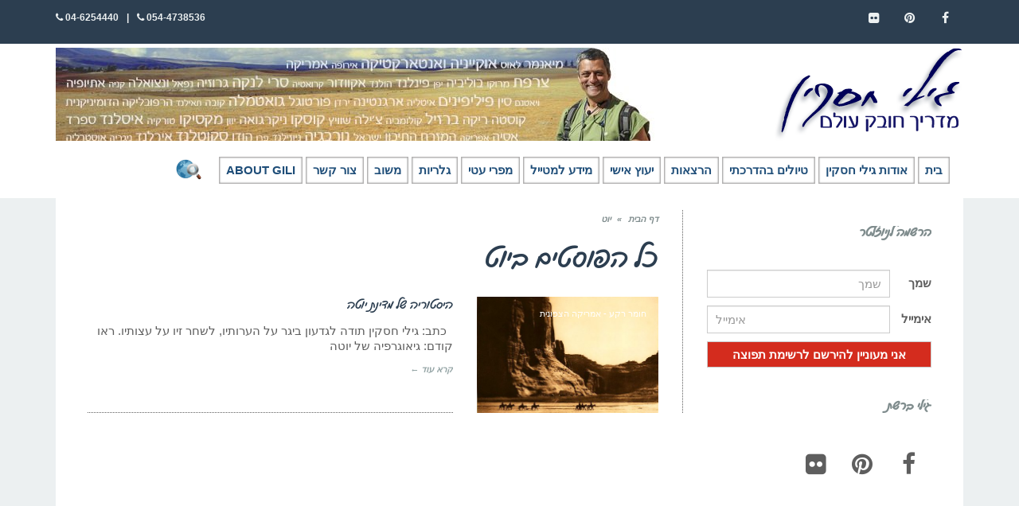

--- FILE ---
content_type: text/html; charset=UTF-8
request_url: https://www.gilihaskin.com/tag/%D7%99%D7%95%D7%98/
body_size: 17559
content:
<!DOCTYPE html>
<!--[if lt IE 7]><html class="no-js lt-ie9 lt-ie8 lt-ie7" dir="rtl" lang="he-IL"> <![endif]-->
<!--[if IE 7]><html class="no-js lt-ie9 lt-ie8" dir="rtl" lang="he-IL"> <![endif]-->
<!--[if IE 8]><html class="no-js lt-ie9" dir="rtl" lang="he-IL"> <![endif]-->
<!--[if gt IE 8]><!--><html class="no-js" dir="rtl" lang="he-IL"> <!--<![endif]--><head><script data-no-optimize="1">var litespeed_docref=sessionStorage.getItem("litespeed_docref");litespeed_docref&&(Object.defineProperty(document,"referrer",{get:function(){return litespeed_docref}}),sessionStorage.removeItem("litespeed_docref"));</script> <meta charset="utf-8" /><meta name="viewport" content="width=device-width, initial-scale=1.0" /><title>יוט ארכיון - גילי חסקין - מדריך טיולים</title><style>#wpadminbar #wp-admin-bar-wccp_free_top_button .ab-icon:before {
	content: "\f160";
	color: #02CA02;
	top: 3px;
}
#wpadminbar #wp-admin-bar-wccp_free_top_button .ab-icon {
	transform: rotate(45deg);
}</style><meta name='robots' content='index, follow, max-image-preview:large, max-snippet:-1, max-video-preview:-1' /><link rel="canonical" href="https://www.gilihaskin.com/tag/יוט/" /><meta property="og:locale" content="he_IL" /><meta property="og:type" content="article" /><meta property="og:title" content="יוט ארכיון - גילי חסקין - מדריך טיולים" /><meta property="og:url" content="https://www.gilihaskin.com/tag/יוט/" /><meta property="og:site_name" content="גילי חסקין - מדריך טיולים" /><meta name="twitter:card" content="summary_large_image" /> <script type="application/ld+json" class="yoast-schema-graph">{"@context":"https://schema.org","@graph":[{"@type":"CollectionPage","@id":"https://www.gilihaskin.com/tag/%d7%99%d7%95%d7%98/","url":"https://www.gilihaskin.com/tag/%d7%99%d7%95%d7%98/","name":"יוט ארכיון - גילי חסקין - מדריך טיולים","isPartOf":{"@id":"https://www.gilihaskin.com/#website"},"primaryImageOfPage":{"@id":"https://www.gilihaskin.com/tag/%d7%99%d7%95%d7%98/#primaryimage"},"image":{"@id":"https://www.gilihaskin.com/tag/%d7%99%d7%95%d7%98/#primaryimage"},"thumbnailUrl":"https://www.gilihaskin.com/wp-content/uploads/Navajo.-Seven-riders-on-horseback-and-dog-trek-against-background-of-canyon-cliffs.-Edward-S.-Curtis.jpg","breadcrumb":{"@id":"https://www.gilihaskin.com/tag/%d7%99%d7%95%d7%98/#breadcrumb"},"inLanguage":"he-IL"},{"@type":"ImageObject","inLanguage":"he-IL","@id":"https://www.gilihaskin.com/tag/%d7%99%d7%95%d7%98/#primaryimage","url":"https://www.gilihaskin.com/wp-content/uploads/Navajo.-Seven-riders-on-horseback-and-dog-trek-against-background-of-canyon-cliffs.-Edward-S.-Curtis.jpg","contentUrl":"https://www.gilihaskin.com/wp-content/uploads/Navajo.-Seven-riders-on-horseback-and-dog-trek-against-background-of-canyon-cliffs.-Edward-S.-Curtis.jpg","width":650,"height":474,"caption":"בני הנבחו, באדיבות Wikipedia"},{"@type":"BreadcrumbList","@id":"https://www.gilihaskin.com/tag/%d7%99%d7%95%d7%98/#breadcrumb","itemListElement":[{"@type":"ListItem","position":1,"name":"Home","item":"https://www.gilihaskin.com/"},{"@type":"ListItem","position":2,"name":"יוט"}]},{"@type":"WebSite","@id":"https://www.gilihaskin.com/#website","url":"https://www.gilihaskin.com/","name":"גילי חסקין - מדריך טיולים","description":"גילי חסקין - מדריך טיולים","potentialAction":[{"@type":"SearchAction","target":{"@type":"EntryPoint","urlTemplate":"https://www.gilihaskin.com/?s={search_term_string}"},"query-input":{"@type":"PropertyValueSpecification","valueRequired":true,"valueName":"search_term_string"}}],"inLanguage":"he-IL"}]}</script> <link rel="alternate" type="application/rss+xml" title="גילי חסקין - מדריך טיולים &laquo; פיד‏" href="https://www.gilihaskin.com/feed/" /><link rel="alternate" type="application/rss+xml" title="גילי חסקין - מדריך טיולים &laquo; פיד תגובות‏" href="https://www.gilihaskin.com/comments/feed/" /><link rel="alternate" type="application/rss+xml" title="גילי חסקין - מדריך טיולים &laquo; פיד מהתגית יוט" href="https://www.gilihaskin.com/tag/%d7%99%d7%95%d7%98/feed/" /><style id='wp-img-auto-sizes-contain-inline-css' type='text/css'>img:is([sizes=auto i],[sizes^="auto," i]){contain-intrinsic-size:3000px 1500px}
/*# sourceURL=wp-img-auto-sizes-contain-inline-css */</style><link data-optimized="2" rel="stylesheet" href="https://www.gilihaskin.com/wp-content/litespeed/css/c49d31305c6fa2dc517ab14b50f118a2.css?ver=51891" /><style id='global-styles-inline-css' type='text/css'>:root{--wp--preset--aspect-ratio--square: 1;--wp--preset--aspect-ratio--4-3: 4/3;--wp--preset--aspect-ratio--3-4: 3/4;--wp--preset--aspect-ratio--3-2: 3/2;--wp--preset--aspect-ratio--2-3: 2/3;--wp--preset--aspect-ratio--16-9: 16/9;--wp--preset--aspect-ratio--9-16: 9/16;--wp--preset--color--black: #000000;--wp--preset--color--cyan-bluish-gray: #abb8c3;--wp--preset--color--white: #ffffff;--wp--preset--color--pale-pink: #f78da7;--wp--preset--color--vivid-red: #cf2e2e;--wp--preset--color--luminous-vivid-orange: #ff6900;--wp--preset--color--luminous-vivid-amber: #fcb900;--wp--preset--color--light-green-cyan: #7bdcb5;--wp--preset--color--vivid-green-cyan: #00d084;--wp--preset--color--pale-cyan-blue: #8ed1fc;--wp--preset--color--vivid-cyan-blue: #0693e3;--wp--preset--color--vivid-purple: #9b51e0;--wp--preset--gradient--vivid-cyan-blue-to-vivid-purple: linear-gradient(135deg,rgb(6,147,227) 0%,rgb(155,81,224) 100%);--wp--preset--gradient--light-green-cyan-to-vivid-green-cyan: linear-gradient(135deg,rgb(122,220,180) 0%,rgb(0,208,130) 100%);--wp--preset--gradient--luminous-vivid-amber-to-luminous-vivid-orange: linear-gradient(135deg,rgb(252,185,0) 0%,rgb(255,105,0) 100%);--wp--preset--gradient--luminous-vivid-orange-to-vivid-red: linear-gradient(135deg,rgb(255,105,0) 0%,rgb(207,46,46) 100%);--wp--preset--gradient--very-light-gray-to-cyan-bluish-gray: linear-gradient(135deg,rgb(238,238,238) 0%,rgb(169,184,195) 100%);--wp--preset--gradient--cool-to-warm-spectrum: linear-gradient(135deg,rgb(74,234,220) 0%,rgb(151,120,209) 20%,rgb(207,42,186) 40%,rgb(238,44,130) 60%,rgb(251,105,98) 80%,rgb(254,248,76) 100%);--wp--preset--gradient--blush-light-purple: linear-gradient(135deg,rgb(255,206,236) 0%,rgb(152,150,240) 100%);--wp--preset--gradient--blush-bordeaux: linear-gradient(135deg,rgb(254,205,165) 0%,rgb(254,45,45) 50%,rgb(107,0,62) 100%);--wp--preset--gradient--luminous-dusk: linear-gradient(135deg,rgb(255,203,112) 0%,rgb(199,81,192) 50%,rgb(65,88,208) 100%);--wp--preset--gradient--pale-ocean: linear-gradient(135deg,rgb(255,245,203) 0%,rgb(182,227,212) 50%,rgb(51,167,181) 100%);--wp--preset--gradient--electric-grass: linear-gradient(135deg,rgb(202,248,128) 0%,rgb(113,206,126) 100%);--wp--preset--gradient--midnight: linear-gradient(135deg,rgb(2,3,129) 0%,rgb(40,116,252) 100%);--wp--preset--font-size--small: 13px;--wp--preset--font-size--medium: 20px;--wp--preset--font-size--large: 36px;--wp--preset--font-size--x-large: 42px;--wp--preset--spacing--20: 0.44rem;--wp--preset--spacing--30: 0.67rem;--wp--preset--spacing--40: 1rem;--wp--preset--spacing--50: 1.5rem;--wp--preset--spacing--60: 2.25rem;--wp--preset--spacing--70: 3.38rem;--wp--preset--spacing--80: 5.06rem;--wp--preset--shadow--natural: 6px 6px 9px rgba(0, 0, 0, 0.2);--wp--preset--shadow--deep: 12px 12px 50px rgba(0, 0, 0, 0.4);--wp--preset--shadow--sharp: 6px 6px 0px rgba(0, 0, 0, 0.2);--wp--preset--shadow--outlined: 6px 6px 0px -3px rgb(255, 255, 255), 6px 6px rgb(0, 0, 0);--wp--preset--shadow--crisp: 6px 6px 0px rgb(0, 0, 0);}:where(.is-layout-flex){gap: 0.5em;}:where(.is-layout-grid){gap: 0.5em;}body .is-layout-flex{display: flex;}.is-layout-flex{flex-wrap: wrap;align-items: center;}.is-layout-flex > :is(*, div){margin: 0;}body .is-layout-grid{display: grid;}.is-layout-grid > :is(*, div){margin: 0;}:where(.wp-block-columns.is-layout-flex){gap: 2em;}:where(.wp-block-columns.is-layout-grid){gap: 2em;}:where(.wp-block-post-template.is-layout-flex){gap: 1.25em;}:where(.wp-block-post-template.is-layout-grid){gap: 1.25em;}.has-black-color{color: var(--wp--preset--color--black) !important;}.has-cyan-bluish-gray-color{color: var(--wp--preset--color--cyan-bluish-gray) !important;}.has-white-color{color: var(--wp--preset--color--white) !important;}.has-pale-pink-color{color: var(--wp--preset--color--pale-pink) !important;}.has-vivid-red-color{color: var(--wp--preset--color--vivid-red) !important;}.has-luminous-vivid-orange-color{color: var(--wp--preset--color--luminous-vivid-orange) !important;}.has-luminous-vivid-amber-color{color: var(--wp--preset--color--luminous-vivid-amber) !important;}.has-light-green-cyan-color{color: var(--wp--preset--color--light-green-cyan) !important;}.has-vivid-green-cyan-color{color: var(--wp--preset--color--vivid-green-cyan) !important;}.has-pale-cyan-blue-color{color: var(--wp--preset--color--pale-cyan-blue) !important;}.has-vivid-cyan-blue-color{color: var(--wp--preset--color--vivid-cyan-blue) !important;}.has-vivid-purple-color{color: var(--wp--preset--color--vivid-purple) !important;}.has-black-background-color{background-color: var(--wp--preset--color--black) !important;}.has-cyan-bluish-gray-background-color{background-color: var(--wp--preset--color--cyan-bluish-gray) !important;}.has-white-background-color{background-color: var(--wp--preset--color--white) !important;}.has-pale-pink-background-color{background-color: var(--wp--preset--color--pale-pink) !important;}.has-vivid-red-background-color{background-color: var(--wp--preset--color--vivid-red) !important;}.has-luminous-vivid-orange-background-color{background-color: var(--wp--preset--color--luminous-vivid-orange) !important;}.has-luminous-vivid-amber-background-color{background-color: var(--wp--preset--color--luminous-vivid-amber) !important;}.has-light-green-cyan-background-color{background-color: var(--wp--preset--color--light-green-cyan) !important;}.has-vivid-green-cyan-background-color{background-color: var(--wp--preset--color--vivid-green-cyan) !important;}.has-pale-cyan-blue-background-color{background-color: var(--wp--preset--color--pale-cyan-blue) !important;}.has-vivid-cyan-blue-background-color{background-color: var(--wp--preset--color--vivid-cyan-blue) !important;}.has-vivid-purple-background-color{background-color: var(--wp--preset--color--vivid-purple) !important;}.has-black-border-color{border-color: var(--wp--preset--color--black) !important;}.has-cyan-bluish-gray-border-color{border-color: var(--wp--preset--color--cyan-bluish-gray) !important;}.has-white-border-color{border-color: var(--wp--preset--color--white) !important;}.has-pale-pink-border-color{border-color: var(--wp--preset--color--pale-pink) !important;}.has-vivid-red-border-color{border-color: var(--wp--preset--color--vivid-red) !important;}.has-luminous-vivid-orange-border-color{border-color: var(--wp--preset--color--luminous-vivid-orange) !important;}.has-luminous-vivid-amber-border-color{border-color: var(--wp--preset--color--luminous-vivid-amber) !important;}.has-light-green-cyan-border-color{border-color: var(--wp--preset--color--light-green-cyan) !important;}.has-vivid-green-cyan-border-color{border-color: var(--wp--preset--color--vivid-green-cyan) !important;}.has-pale-cyan-blue-border-color{border-color: var(--wp--preset--color--pale-cyan-blue) !important;}.has-vivid-cyan-blue-border-color{border-color: var(--wp--preset--color--vivid-cyan-blue) !important;}.has-vivid-purple-border-color{border-color: var(--wp--preset--color--vivid-purple) !important;}.has-vivid-cyan-blue-to-vivid-purple-gradient-background{background: var(--wp--preset--gradient--vivid-cyan-blue-to-vivid-purple) !important;}.has-light-green-cyan-to-vivid-green-cyan-gradient-background{background: var(--wp--preset--gradient--light-green-cyan-to-vivid-green-cyan) !important;}.has-luminous-vivid-amber-to-luminous-vivid-orange-gradient-background{background: var(--wp--preset--gradient--luminous-vivid-amber-to-luminous-vivid-orange) !important;}.has-luminous-vivid-orange-to-vivid-red-gradient-background{background: var(--wp--preset--gradient--luminous-vivid-orange-to-vivid-red) !important;}.has-very-light-gray-to-cyan-bluish-gray-gradient-background{background: var(--wp--preset--gradient--very-light-gray-to-cyan-bluish-gray) !important;}.has-cool-to-warm-spectrum-gradient-background{background: var(--wp--preset--gradient--cool-to-warm-spectrum) !important;}.has-blush-light-purple-gradient-background{background: var(--wp--preset--gradient--blush-light-purple) !important;}.has-blush-bordeaux-gradient-background{background: var(--wp--preset--gradient--blush-bordeaux) !important;}.has-luminous-dusk-gradient-background{background: var(--wp--preset--gradient--luminous-dusk) !important;}.has-pale-ocean-gradient-background{background: var(--wp--preset--gradient--pale-ocean) !important;}.has-electric-grass-gradient-background{background: var(--wp--preset--gradient--electric-grass) !important;}.has-midnight-gradient-background{background: var(--wp--preset--gradient--midnight) !important;}.has-small-font-size{font-size: var(--wp--preset--font-size--small) !important;}.has-medium-font-size{font-size: var(--wp--preset--font-size--medium) !important;}.has-large-font-size{font-size: var(--wp--preset--font-size--large) !important;}.has-x-large-font-size{font-size: var(--wp--preset--font-size--x-large) !important;}
/*# sourceURL=global-styles-inline-css */</style><style id='classic-theme-styles-inline-css' type='text/css'>/*! This file is auto-generated */
.wp-block-button__link{color:#fff;background-color:#32373c;border-radius:9999px;box-shadow:none;text-decoration:none;padding:calc(.667em + 2px) calc(1.333em + 2px);font-size:1.125em}.wp-block-file__button{background:#32373c;color:#fff;text-decoration:none}
/*# sourceURL=/wp-includes/css/classic-themes.min.css */</style> <script type="litespeed/javascript" data-src="https://www.gilihaskin.com/wp-includes/js/jquery/jquery.min.js" id="jquery-core-js"></script> <script id="rmp-ajax-js-js-extra" type="litespeed/javascript">var RMP_AJAX_LOCALS={"ajaxUrl":"https://www.gilihaskin.com/wp-admin/admin-ajax.php?page=Responder_PluginSettings","_nonce":"9ee93b0608","direction":"rtl"}</script> <link rel="https://api.w.org/" href="https://www.gilihaskin.com/wp-json/" /><link rel="alternate" title="JSON" type="application/json" href="https://www.gilihaskin.com/wp-json/wp/v2/tags/1933" /><link rel="EditURI" type="application/rsd+xml" title="RSD" href="https://www.gilihaskin.com/xmlrpc.php?rsd" /><meta name="generator" content="WordPress 6.9" /> <script id="wpcp_disable_selection" type="litespeed/javascript">var image_save_msg='You are not allowed to save images!';var no_menu_msg='Context Menu disabled!';var smessage="Content is protected !!";function disableEnterKey(e){var elemtype=e.target.tagName;elemtype=elemtype.toUpperCase();if(elemtype=="TEXT"||elemtype=="TEXTAREA"||elemtype=="INPUT"||elemtype=="PASSWORD"||elemtype=="SELECT"||elemtype=="OPTION"||elemtype=="EMBED"){elemtype='TEXT'}
if(e.ctrlKey){var key;if(window.event)
key=window.event.keyCode;else key=e.which;if(elemtype!='TEXT'&&(key==97||key==65||key==67||key==99||key==88||key==120||key==26||key==85||key==86||key==83||key==43||key==73)){if(wccp_free_iscontenteditable(e))return!0;show_wpcp_message('You are not allowed to copy content or view source');return!1}else return!0}}
function wccp_free_iscontenteditable(e){var e=e||window.event;var target=e.target||e.srcElement;var elemtype=e.target.nodeName;elemtype=elemtype.toUpperCase();var iscontenteditable="false";if(typeof target.getAttribute!="undefined")iscontenteditable=target.getAttribute("contenteditable");var iscontenteditable2=!1;if(typeof target.isContentEditable!="undefined")iscontenteditable2=target.isContentEditable;if(target.parentElement.isContentEditable)iscontenteditable2=!0;if(iscontenteditable=="true"||iscontenteditable2==!0){if(typeof target.style!="undefined")target.style.cursor="text";return!0}}
function disable_copy(e){var e=e||window.event;var elemtype=e.target.tagName;elemtype=elemtype.toUpperCase();if(elemtype=="TEXT"||elemtype=="TEXTAREA"||elemtype=="INPUT"||elemtype=="PASSWORD"||elemtype=="SELECT"||elemtype=="OPTION"||elemtype=="EMBED"){elemtype='TEXT'}
if(wccp_free_iscontenteditable(e))return!0;var isSafari=/Safari/.test(navigator.userAgent)&&/Apple Computer/.test(navigator.vendor);var checker_IMG='';if(elemtype=="IMG"&&checker_IMG=='checked'&&e.detail>=2){show_wpcp_message(alertMsg_IMG);return!1}
if(elemtype!="TEXT"){if(smessage!==""&&e.detail==2)
show_wpcp_message(smessage);if(isSafari)
return!0;else return!1}}
function disable_copy_ie(){var e=e||window.event;var elemtype=window.event.srcElement.nodeName;elemtype=elemtype.toUpperCase();if(wccp_free_iscontenteditable(e))return!0;if(elemtype=="IMG"){show_wpcp_message(alertMsg_IMG);return!1}
if(elemtype!="TEXT"&&elemtype!="TEXTAREA"&&elemtype!="INPUT"&&elemtype!="PASSWORD"&&elemtype!="SELECT"&&elemtype!="OPTION"&&elemtype!="EMBED"){return!1}}
function reEnable(){return!0}
document.onkeydown=disableEnterKey;document.onselectstart=disable_copy_ie;if(navigator.userAgent.indexOf('MSIE')==-1){document.onmousedown=disable_copy;document.onclick=reEnable}
function disableSelection(target){if(typeof target.onselectstart!="undefined")
target.onselectstart=disable_copy_ie;else if(typeof target.style.MozUserSelect!="undefined"){target.style.MozUserSelect="none"}else target.onmousedown=function(){return!1}
target.style.cursor="default"}
window.onload=function(){disableSelection(document.body)};var onlongtouch;var timer;var touchduration=1000;var elemtype="";function touchstart(e){var e=e||window.event;var target=e.target||e.srcElement;elemtype=window.event.srcElement.nodeName;elemtype=elemtype.toUpperCase();if(!wccp_pro_is_passive())e.preventDefault();if(!timer){timer=setTimeout(onlongtouch,touchduration)}}
function touchend(){if(timer){clearTimeout(timer);timer=null}
onlongtouch()}
onlongtouch=function(e){if(elemtype!="TEXT"&&elemtype!="TEXTAREA"&&elemtype!="INPUT"&&elemtype!="PASSWORD"&&elemtype!="SELECT"&&elemtype!="EMBED"&&elemtype!="OPTION"){if(window.getSelection){if(window.getSelection().empty){window.getSelection().empty()}else if(window.getSelection().removeAllRanges){window.getSelection().removeAllRanges()}}else if(document.selection){document.selection.empty()}
return!1}};document.addEventListener("DOMContentLiteSpeedLoaded",function(event){window.addEventListener("touchstart",touchstart,!1);window.addEventListener("touchend",touchend,!1)});function wccp_pro_is_passive(){var cold=!1,hike=function(){};try{const object1={};var aid=Object.defineProperty(object1,'passive',{get(){cold=!0}});window.addEventListener('test',hike,aid);window.removeEventListener('test',hike,aid)}catch(e){}
return cold}</script> <script id="wpcp_disable_Right_Click" type="litespeed/javascript">document.ondragstart=function(){return!1}
function nocontext(e){return!1}
document.oncontextmenu=nocontext</script> <style>.unselectable
{
-moz-user-select:none;
-webkit-user-select:none;
cursor: default;
}
html
{
-webkit-touch-callout: none;
-webkit-user-select: none;
-khtml-user-select: none;
-moz-user-select: none;
-ms-user-select: none;
user-select: none;
-webkit-tap-highlight-color: rgba(0,0,0,0);
}</style> <script id="wpcp_css_disable_selection" type="litespeed/javascript">var e=document.getElementsByTagName('body')[0];if(e){e.setAttribute('unselectable',"on")}</script> <style type="text/css">body{background-color: rgba(236, 240, 241, 1);background-position: top center;background-repeat: repeat;background-size: auto;background-attachment: scroll;color: #5e5e5e; font-family: 'Roboto', Arial, sans-serif; font-weight: normal; font-size: 15px;line-height: 1.9em;}#primary{background-color: rgba(255, 255, 255, 1);background-position: top center;background-repeat: repeat;background-size: auto;background-attachment: scroll;}button,.button,#commentform .button{color: #ffffff; font-family: 'Roboto', Arial, sans-serif; font-weight: bold; font-size: 15px;text-transform: uppercase;background-color: #720000;border-color: #720000;}button:hover,.button:hover,#commentform .button:hover{color: #720000;background-color: #ffffff;border-color: #720000;}div.logo-text a{color: #34495e; font-family: 'Roboto', Arial, sans-serif; font-weight: bold; font-size: 44px;line-height: 1;}.logo{margin-top: 5px;margin-bottom: 5px;}#top-bar{background-color: rgba(44, 62, 80, 1);background-position: top center;background-repeat: repeat-x;background-size: auto;background-attachment: scroll;}#top-bar, #top-bar .widget-title{color: #ecf0f1; font-family: 'Roboto', Arial, sans-serif; font-weight: 600; font-size: 12px;text-transform: uppercase;letter-spacing: 0px;font-style: normal;line-height: 45px;}#top-bar a{color: #ecf0f1;}#top-bar a:hover{color: #720000;}#header, .sticky-header{background-color: rgba(255, 255, 255, 1);background-position: top center;background-repeat: repeat-x;background-size: auto;background-attachment: scroll;}.sf-menu a, .mobile-menu a{color: #2c3e50; font-family: 'Roboto', Arial, sans-serif; font-weight: 400; font-size: 15px;text-transform: uppercase;}.sf-menu a:hover,.sf-menu li.active a, .sf-menu li.current-menu-item > a,.sf-menu .sfHover > a,.sf-menu .sfHover > li.current-menu-item > a,.sf-menu li.current-menu-ancestor > a,.mobile-menu a:hover,.mobile-menu li.current-menu-item > a, a.search-toggle .fa-times{color: #720000;}.nav-main .sf-menu .sub-menu{background-color: #2c3e50;}.nav-main .sf-menu .sub-menu li:hover > a,.nav-main .sf-menu .sub-menu li.current-menu-item > a{background-color: #720000;color: #ecf0f1;}.nav-main .sf-menu .sub-menu li a{color: #ecf0f1; font-family: 'Roboto', Arial, sans-serif; font-weight: 400; font-size: 13px;text-transform: capitalize;line-height: 3.3em;}.search-section{background-color: rgba(231, 211, 171, 1);background-position: top center;background-repeat: repeat-x;background-size: auto;background-attachment: scroll;}.search-section,.search-section .form-search .field{color: #03005a;}#sub-header{background-color: rgba(236, 240, 241, 1);background-position: top center;background-repeat: repeat-x;background-size: auto;background-attachment: scroll;}#sub-header, #sub-header .widget-title{color: #6b7677; font-family: 'Roboto', Arial, sans-serif; font-weight: normal; font-size: 13px;text-transform: none;letter-spacing: 1.5px;font-style: italic;line-height: 70px;}#sub-header a{color: #7f8c8d;}#sub-header a:hover{color: #720000;}#title-bar{height: 80px;line-height: 80px;color: #7f8c8d; font-family: 'Roboto', Arial, sans-serif; font-weight: normal; font-size: 17px;text-transform: uppercase;}#title-bar.title-bar-style-custom_bg{background-color: rgba(236, 240, 241, 1);background-position: center center;background-repeat: repeat;background-size: cover;background-attachment: scroll;}#title-bar div.breadcrumbs, #title-bar div.breadcrumbs a{color: #7f8c8d; font-family: 'Roboto', Arial, sans-serif; font-weight: normal; font-size: 11px;text-transform: uppercase;letter-spacing: 1.2px;font-style: italic;}a{color: #720000;}a:hover, a:focus{color: #a50000;}::selection{color: #ffffff;background: #720000;}::-moz-selection{color: #ffffff;background: #720000;}h1{color: #2c3e50; font-family: 'Roboto', Arial, sans-serif; font-weight: normal; font-size: 33px;text-transform: uppercase;font-style: normal;line-height: 1.3em;}h2{color: #2c3e50; font-family: 'Roboto', Arial, sans-serif; font-weight: 200; font-size: 32px;text-transform: uppercase;font-style: normal;line-height: 1.3em;}h3{color: #2c3e50; font-family: 'Roboto', Arial, sans-serif; font-weight: normal; font-size: 18px;text-transform: none;font-style: italic;line-height: 31px;}h4{color: #2c3e50; font-family: 'Roboto', Arial, sans-serif; font-weight: bold; font-size: 17px;text-transform: uppercase;font-style: normal;line-height: 1.2em;}h5{color: #7f8c8d; font-family: 'Roboto', Arial, sans-serif; font-weight: bold; font-size: 15px;text-transform: uppercase;font-style: normal;line-height: 1.2em;}h6{color: #720000; font-family: 'Roboto', Arial, sans-serif; font-weight: normal; font-size: 17px;text-transform: uppercase;font-style: normal;line-height: 1.5em;}h3.media-heading{color: #2c3e50; font-family: 'Roboto', Arial, sans-serif; font-weight: normal; font-size: 15px;text-transform: uppercase;font-style: normal;line-height: 1.2em;}.media.list-two h3.media-heading{color: #2c3e50; font-family: 'Roboto', Arial, sans-serif; font-weight: normal; font-size: 16px;text-transform: uppercase;font-style: normal;line-height: 1.2em;}.media.list-three h3.media-heading{color: #2c3e50; font-family: 'Roboto', Arial, sans-serif; font-weight: normal; font-size: 15px;text-transform: uppercase;font-style: normal;line-height: 1.2em;}.media.list-format h3.media-heading{color: #2c3e50; font-family: 'Roboto', Arial, sans-serif; font-weight: normal; font-size: 27px;text-transform: uppercase;font-style: normal;line-height: 30px;}.grid-item.grid-one h4.grid-heading{color: #2c3e50; font-family: 'Roboto', Arial, sans-serif; font-weight: normal; font-size: 15px;text-transform: uppercase;font-style: normal;line-height: 1.2em;}.grid-item.grid-two h4.grid-heading{color: #2c3e50; font-family: 'Roboto', Arial, sans-serif; font-weight: normal; font-size: 15px;text-transform: uppercase;font-style: normal;line-height: 1.2em;}.grid-item.grid-three h4.grid-heading{color: #2c3e50; font-family: 'Roboto', Arial, sans-serif; font-weight: normal; font-size: 15px;text-transform: uppercase;font-style: normal;line-height: 1.3em;}.grid-item.grid-four h4.grid-heading{color: #2c3e50; font-family: 'Roboto', Arial, sans-serif; font-weight: normal; font-size: 15px;text-transform: uppercase;font-style: normal;line-height: 1.2em;}.grid-item.cover-item .caption .grid-heading,.grid-item.cover-item .caption .entry-meta span,.grid-item.cover-item .caption .entry-excerpt p,.grid-item.cover-item .caption .read-more{color: #ffffff;}.posts-group .featured-post h3.media-heading,.posts-group .featured-post h3.grid-heading{color: #2c3e50; font-family: 'Roboto', Arial, sans-serif; font-weight: normal; font-size: 21px;text-transform: uppercase;font-style: normal;line-height: 1.2em;}.posts-group h3.media-heading,.posts-group h4.grid-heading{color: #2c3e50; font-family: 'Roboto', Arial, sans-serif; font-weight: normal; font-size: 15px;text-transform: uppercase;font-style: normal;line-height: 20px;}.entry-meta > span, .more-link span,.read-more{color: #95a5a6; font-family: 'Roboto', Arial, sans-serif; font-weight: bold; font-size: 11px;text-transform: none;font-style: italic;}.entry-post .entry-meta > span{color: #95a5a6; font-family: 'Roboto', Arial, sans-serif; font-weight: normal; font-size: 11px;text-transform: none;font-style: normal;line-height: 1em;}.entry-excerpt{color: #5e5e5e; font-family: 'Roboto', Arial, sans-serif; font-weight: normal; font-size: 15px;text-transform: none;font-style: normal;line-height: 1.3em;}.entry-post .entry-excerpt{color: #5e5e5e; font-family: 'Roboto', Arial, sans-serif; font-weight: bold; font-size: 17px;text-transform: none;font-style: italic;line-height: 20px;}.category-label{color: #ffffff; font-family: 'Roboto', Arial, sans-serif; font-weight: normal; font-size: 11px;text-transform: uppercase;font-style: normal;}#primary #breadcrumbs,#primary #breadcrumbs a, nav.post-navigation{color: #7f8c8d; font-family: 'Roboto', Arial, sans-serif; font-weight: bold; font-size: 11px;text-transform: none;font-style: italic;line-height: 2em;}#sidebar{color: #5e5e5e; font-family: 'Roboto', Arial, sans-serif; font-weight: normal; font-size: 15px;text-transform: none;font-style: normal;line-height: 21px;}#sidebar a{color: #5e5e5e;}#sidebar a:hover{color: #e74c3c;}#sidebar .widget-title{color: #7f8c8d; font-family: 'Roboto', Arial, sans-serif; font-weight: bold; font-size: 15px;text-transform: uppercase;font-style: normal;line-height: 1;}#footer-widgets{background-color: rgba(44, 62, 80, 1);background-position: top center;background-repeat: repeat;background-size: auto;background-attachment: scroll;color: #ecf0f1; font-family: 'Roboto', Arial, sans-serif; font-weight: normal; font-size: 14px;text-transform: none;font-style: normal;line-height: 1.5em;}#footer-widgets a{color: #ecf0f1;}#footer-widgets a:hover{color: #e74c3c;}#footer-widgets .widget-title{color: #e74c3c; font-family: 'Roboto', Arial, sans-serif; font-weight: normal; font-size: 17px;text-transform: uppercase;font-style: normal;line-height: 2;}#footer-copyright{background-color: rgba(44, 62, 80, 1);background-position: top center;background-repeat: repeat;background-size: auto;background-attachment: scroll;color: #ecf0f1; font-family: 'Roboto', Arial, sans-serif; font-weight: normal; font-size: 10px;text-transform: uppercase;font-style: normal;line-height: 70px;}#footer-copyright a{color: #ecf0f1;}#footer-copyright a:hover{color: #ffffff;}#pojo-scroll-up{width: 50px;height: 50px;line-height: 50px;background-color: rgba(51, 51, 51, 0.6);background-position: top center;background-repeat: repeat;background-size: auto;background-attachment: scroll;}#pojo-scroll-up a{color: #eeeeee;}.sf-menu a, .menu-no-found,.sf-menu li.pojo-menu-search,.search-header{line-height: 50px;}.sf-menu li:hover ul, .sf-menu li.sfHover ul{top: 50px;}</style><meta name="generator" content="Powered by WPBakery Page Builder - drag and drop page builder for WordPress."/><link rel="icon" href="https://www.gilihaskin.com/wp-content/uploads/cropped-logo512x512-32x32.png" sizes="32x32" /><link rel="icon" href="https://www.gilihaskin.com/wp-content/uploads/cropped-logo512x512-192x192.png" sizes="192x192" /><link rel="apple-touch-icon" href="https://www.gilihaskin.com/wp-content/uploads/cropped-logo512x512-180x180.png" /><meta name="msapplication-TileImage" content="https://www.gilihaskin.com/wp-content/uploads/cropped-logo512x512-270x270.png" />
<noscript><style>.wpb_animate_when_almost_visible { opacity: 1; }</style></noscript>	 <script async src=https://www.googletagmanager.com/gtag/js?id=G-GD1CBX016B></script> <script type="litespeed/javascript">window.dataLayer=window.dataLayer||[];function gtag(){dataLayer.push(arguments)}gtag('js',new Date());gtag('config','G-GD1CBX016B')</script> </head><body class="rtl archive tag tag-1933 wp-theme-buzz wp-child-theme-buzz-child unselectable layout-sidebar-left wpb-js-composer js-comp-ver-6.9.0 vc_responsive">
<!--[if lt IE 7]><p class="chromeframe">Your browser is <em>ancient!</em>
<a href="http://browsehappy.com/">Upgrade to a different browser</a> or
<a href="http://www.google.com/chromeframe/?redirect=true">install Google Chrome Frame</a> to experience this site.</p><![endif]--><div id="container"><section id="top-bar"><div class="container"><div class="pull-left"><section id="pojo_social_links-3" class="widget widget_pojo_social_links"><div class="widget-inner"><ul class="social-links"><li class="social-facebook"><a href="https://facebook.com/giladhas?ref=search&amp;sid=525258794.2231557341..1" title="פייסבוק" target="_blank"><span class="social-icon"></span><span class="sr-only">Facebook</span></a></li><li class="social-pinterest"><a href="https://picasaweb.google.com/108634649211556521871" title="Pinterest" target="_blank"><span class="social-icon"></span><span class="sr-only">Pinterest</span></a></li><li class="social-flickr"><a href="https://flickr.com/photos/gilihaskin/" title="Flickr" target="_blank"><span class="social-icon"></span><span class="sr-only">Flickr</span></a></li></ul></div></section></div><div class="pull-right"><section id="custom_html-10" class="widget_text widget widget_custom_html"><div class="widget_text widget-inner"><div class="textwidget custom-html-widget"><ul class="list-inline"><li><a href="tel:0544738536">054-4738536 <i class="fa fa-phone" aria-hidden="true"></i></a></li><li>|</li><li><a href="tel:046254440">04-6254440 <i class="fa fa-phone" aria-hidden="true"></i></a></li></ul></div></div></section></div></div></section><header id="header" class="logo-left" role="banner"><div class="container"><div class="logo"><div class="logo-img">
<a href="https://www.gilihaskin.com/" rel="home"><img data-lazyloaded="1" src="[data-uri]" width="237" height="117" data-src="https://www.gilihaskin.com/wp-content/uploads/logo.png" alt="גילי חסקין &#8211; מדריך טיולים" class="logo-img-primary" /></a></div>
<button type="button" class="navbar-toggle visible-xs" data-toggle="collapse" data-target=".navbar-collapse">
<span class="sr-only">תפריט</span>
<span class="icon-bar"></span>
<span class="icon-bar"></span>
<span class="icon-bar"></span>
</button></div></div><div class="container"><nav class="nav-main" role="navigation"><div class="navbar-collapse collapse"><div class="nav-main-inner"><ul id="menu-main" class="sf-menu hidden-xs"><li class="menu-item menu-item-type-custom menu-item-object-custom menu-item-home menu-%d7%91%d7%99%d7%aa first-item menu-item-12616"><a href="https://www.gilihaskin.com/"><span>בית</span></a></li><li class="menu-item menu-item-type-taxonomy menu-item-object-category menu-%d7%90%d7%95%d7%93%d7%95%d7%aa-%d7%92%d7%99%d7%9c%d7%99-%d7%97%d7%a1%d7%a7%d7%99%d7%9f menu-item-39558"><a href="https://www.gilihaskin.com/category/%d7%90%d7%95%d7%93%d7%95%d7%aa-%d7%92%d7%99%d7%9c%d7%99-%d7%97%d7%a1%d7%a7%d7%99%d7%9f/"><span>אודות גילי חסקין</span></a></li><li class="menu-item menu-item-type-taxonomy menu-item-object-category menu-%d7%98%d7%99%d7%95%d7%9c%d7%99%d7%9d-%d7%91%d7%94%d7%93%d7%a8%d7%9b%d7%aa%d7%99 menu-item-39662"><a href="https://www.gilihaskin.com/category/%d7%98%d7%99%d7%95%d7%9c%d7%99%d7%9d-%d7%91%d7%94%d7%93%d7%a8%d7%9b%d7%aa%d7%99/"><span>טיולים בהדרכתי</span></a></li><li class="menu-item menu-item-type-post_type menu-item-object-page menu-%d7%94%d7%a8%d7%a6%d7%90%d7%95%d7%aa menu-item-12632"><a href="https://www.gilihaskin.com/%d7%94%d7%a8%d7%a6%d7%90%d7%95%d7%aa-%d7%9e%d7%a1%d7%a2-%d7%9b%d7%95%d7%a8%d7%a1%d7%90/"><span>הרצאות</span></a></li><li class="menu-item menu-item-type-post_type menu-item-object-page menu-%d7%99%d7%a2%d7%95%d7%a5-%d7%90%d7%99%d7%a9%d7%99 menu-item-12656"><a href="https://www.gilihaskin.com/%d7%99%d7%a2%d7%95%d7%a5-%d7%90%d7%99%d7%a9%d7%99-%d7%9c%d7%9e%d7%98%d7%99%d7%99%d7%9c%d7%99%d7%9d/"><span>יעוץ אישי</span></a></li><li class="menu-item menu-item-type-post_type menu-item-object-page menu-item-has-children menu-%d7%9e%d7%99%d7%93%d7%a2-%d7%9c%d7%9e%d7%98%d7%99%d7%99%d7%9c menu-item-12698"><a href="https://www.gilihaskin.com/%d7%9e%d7%99%d7%93%d7%a2-%d7%9c%d7%9e%d7%98%d7%99%d7%99%d7%9c/"><span>מידע למטייל</span></a><ul class="sub-menu"><li class="menu-item menu-item-type-post_type menu-item-object-page menu-%d7%97%d7%95%d7%9e%d7%a8-%d7%a8%d7%a7%d7%a2 menu-item-12700"><a href="https://www.gilihaskin.com/%d7%9e%d7%99%d7%93%d7%a2-%d7%9c%d7%9e%d7%98%d7%99%d7%99%d7%9c/%d7%9e%d7%99%d7%93%d7%a2-%d7%9c%d7%9e%d7%98%d7%99%d7%99%d7%9c-%d7%97%d7%95%d7%9e%d7%a8-%d7%a8%d7%a7%d7%a2/"><span>חומר רקע</span></a></li><li class="menu-item menu-item-type-post_type menu-item-object-page menu-%d7%9b%d7%aa%d7%91%d7%95%d7%aa-%d7%95%d7%99%d7%95%d7%9e%d7%a0%d7%99-%d7%9e%d7%a1%d7%a2 menu-item-18159"><a href="https://www.gilihaskin.com/%d7%9e%d7%99%d7%93%d7%a2-%d7%9c%d7%9e%d7%98%d7%99%d7%99%d7%9c/%d7%9b%d7%aa%d7%91%d7%95%d7%aa-%d7%95%d7%99%d7%95%d7%9e%d7%a0%d7%99-%d7%9e%d7%a1%d7%a2/"><span>כתבות ויומני מסע</span></a></li><li class="menu-item menu-item-type-post_type menu-item-object-page menu-%d7%9e%d7%a1%d7%9c%d7%95%d7%9c%d7%99-%d7%98%d7%99%d7%95%d7%9c menu-item-12699"><a href="https://www.gilihaskin.com/%d7%9e%d7%99%d7%93%d7%a2-%d7%9c%d7%9e%d7%98%d7%99%d7%99%d7%9c/%d7%9e%d7%99%d7%93%d7%a2-%d7%9c%d7%9e%d7%98%d7%99%d7%99%d7%9c-%d7%9e%d7%a1%d7%9c%d7%95%d7%9c%d7%99-%d7%98%d7%99%d7%95%d7%9c/"><span>מסלולי טיול</span></a></li><li class="menu-item menu-item-type-post_type menu-item-object-page menu-%d7%90%d7%9c%d7%91%d7%95%d7%9e%d7%99-%d7%aa%d7%9e%d7%95%d7%a0%d7%95%d7%aa menu-item-43426"><a href="https://www.gilihaskin.com/%d7%90%d7%9c%d7%91%d7%95%d7%9e%d7%99-%d7%aa%d7%9e%d7%95%d7%a0%d7%95%d7%aa/"><span>אלבומי תמונות</span></a></li></ul></li><li class="menu-item menu-item-type-custom menu-item-object-custom menu-item-has-children menu-%d7%9e%d7%a4%d7%a8%d7%99-%d7%a2%d7%98%d7%99 menu-item-46507"><a href="#"><span>מפרי עטי</span></a><ul class="sub-menu"><li class="menu-item menu-item-type-taxonomy menu-item-object-category menu-%d7%94%d7%91%d7%9c%d7%95%d7%92-%d7%a9%d7%9c%d7%99 menu-item-39674"><a href="https://www.gilihaskin.com/category/%d7%9e%d7%a4%d7%a8%d7%99-%d7%a2%d7%98%d7%99/%d7%94%d7%91%d7%9c%d7%95%d7%92-%d7%a9%d7%9c%d7%99/"><span>הבלוג שלי</span></a></li><li class="menu-item menu-item-type-taxonomy menu-item-object-category menu-%d7%94%d7%98%d7%95%d7%a8-%d7%a9%d7%9c%d7%99 menu-item-39676"><a href="https://www.gilihaskin.com/category/%d7%94%d7%98%d7%95%d7%a8-%d7%a9%d7%9c%d7%99/"><span>הטור שלי</span></a></li></ul></li><li class="menu-item menu-item-type-post_type menu-item-object-page menu-item-has-children menu-%d7%92%d7%9c%d7%a8%d7%99%d7%95%d7%aa menu-item-12862"><a href="https://www.gilihaskin.com/galleries/"><span>גלריות</span></a><ul class="sub-menu"><li class="menu-item menu-item-type-post_type menu-item-object-page menu-%d7%a8%d7%a9%d7%99%d7%9e%d7%aa-%d7%94%d7%a1%d7%a8%d7%98%d7%95%d7%a0%d7%99%d7%9d menu-item-43117"><a href="https://www.gilihaskin.com/%d7%a8%d7%a9%d7%99%d7%9e%d7%aa-%d7%94%d7%a1%d7%a8%d7%98%d7%95%d7%a0%d7%99%d7%9d/"><span>רשימת הסרטונים</span></a></li></ul></li><li class="menu-item menu-item-type-post_type menu-item-object-page menu-%d7%9e%d7%a9%d7%95%d7%91 menu-item-12776"><a href="https://www.gilihaskin.com/%d7%94%d7%9e%d7%9c%d7%a6%d7%95%d7%aa/"><span>משוב</span></a></li><li class="menu-item menu-item-type-post_type menu-item-object-page menu-%d7%a6%d7%95%d7%a8-%d7%a7%d7%a9%d7%a8 menu-item-39623"><a href="https://www.gilihaskin.com/contact-me/"><span>צור קשר</span></a></li><li class="menu-item menu-item-type-post_type menu-item-object-page menu-about-gili menu-item-13506"><a href="https://www.gilihaskin.com/about-gili-haskin/"><span>About Gili</span></a></li></ul><ul id="menu-main-1" class="mobile-menu visible-xs"><li class="menu-item menu-item-type-custom menu-item-object-custom menu-item-home first-item menu-item-12616"><a href="https://www.gilihaskin.com/"><span>בית</span></a></li><li class="menu-item menu-item-type-taxonomy menu-item-object-category menu-item-39558"><a href="https://www.gilihaskin.com/category/%d7%90%d7%95%d7%93%d7%95%d7%aa-%d7%92%d7%99%d7%9c%d7%99-%d7%97%d7%a1%d7%a7%d7%99%d7%9f/"><span>אודות גילי חסקין</span></a></li><li class="menu-item menu-item-type-taxonomy menu-item-object-category menu-item-39662"><a href="https://www.gilihaskin.com/category/%d7%98%d7%99%d7%95%d7%9c%d7%99%d7%9d-%d7%91%d7%94%d7%93%d7%a8%d7%9b%d7%aa%d7%99/"><span>טיולים בהדרכתי</span></a></li><li class="menu-item menu-item-type-post_type menu-item-object-page menu-item-12632"><a href="https://www.gilihaskin.com/%d7%94%d7%a8%d7%a6%d7%90%d7%95%d7%aa-%d7%9e%d7%a1%d7%a2-%d7%9b%d7%95%d7%a8%d7%a1%d7%90/"><span>הרצאות</span></a></li><li class="menu-item menu-item-type-post_type menu-item-object-page menu-item-12656"><a href="https://www.gilihaskin.com/%d7%99%d7%a2%d7%95%d7%a5-%d7%90%d7%99%d7%a9%d7%99-%d7%9c%d7%9e%d7%98%d7%99%d7%99%d7%9c%d7%99%d7%9d/"><span>יעוץ אישי</span></a></li><li class="menu-item menu-item-type-post_type menu-item-object-page menu-item-has-children menu-item-12698"><a href="https://www.gilihaskin.com/%d7%9e%d7%99%d7%93%d7%a2-%d7%9c%d7%9e%d7%98%d7%99%d7%99%d7%9c/"><span>מידע למטייל</span></a><ul class="sub-menu"><li class="menu-item menu-item-type-post_type menu-item-object-page menu-item-12700"><a href="https://www.gilihaskin.com/%d7%9e%d7%99%d7%93%d7%a2-%d7%9c%d7%9e%d7%98%d7%99%d7%99%d7%9c/%d7%9e%d7%99%d7%93%d7%a2-%d7%9c%d7%9e%d7%98%d7%99%d7%99%d7%9c-%d7%97%d7%95%d7%9e%d7%a8-%d7%a8%d7%a7%d7%a2/"><span>חומר רקע</span></a></li><li class="menu-item menu-item-type-post_type menu-item-object-page menu-item-18159"><a href="https://www.gilihaskin.com/%d7%9e%d7%99%d7%93%d7%a2-%d7%9c%d7%9e%d7%98%d7%99%d7%99%d7%9c/%d7%9b%d7%aa%d7%91%d7%95%d7%aa-%d7%95%d7%99%d7%95%d7%9e%d7%a0%d7%99-%d7%9e%d7%a1%d7%a2/"><span>כתבות ויומני מסע</span></a></li><li class="menu-item menu-item-type-post_type menu-item-object-page menu-item-12699"><a href="https://www.gilihaskin.com/%d7%9e%d7%99%d7%93%d7%a2-%d7%9c%d7%9e%d7%98%d7%99%d7%99%d7%9c/%d7%9e%d7%99%d7%93%d7%a2-%d7%9c%d7%9e%d7%98%d7%99%d7%99%d7%9c-%d7%9e%d7%a1%d7%9c%d7%95%d7%9c%d7%99-%d7%98%d7%99%d7%95%d7%9c/"><span>מסלולי טיול</span></a></li><li class="menu-item menu-item-type-post_type menu-item-object-page menu-item-43426"><a href="https://www.gilihaskin.com/%d7%90%d7%9c%d7%91%d7%95%d7%9e%d7%99-%d7%aa%d7%9e%d7%95%d7%a0%d7%95%d7%aa/"><span>אלבומי תמונות</span></a></li></ul></li><li class="menu-item menu-item-type-custom menu-item-object-custom menu-item-has-children menu-item-46507"><a href="#"><span>מפרי עטי</span></a><ul class="sub-menu"><li class="menu-item menu-item-type-taxonomy menu-item-object-category menu-item-39674"><a href="https://www.gilihaskin.com/category/%d7%9e%d7%a4%d7%a8%d7%99-%d7%a2%d7%98%d7%99/%d7%94%d7%91%d7%9c%d7%95%d7%92-%d7%a9%d7%9c%d7%99/"><span>הבלוג שלי</span></a></li><li class="menu-item menu-item-type-taxonomy menu-item-object-category menu-item-39676"><a href="https://www.gilihaskin.com/category/%d7%94%d7%98%d7%95%d7%a8-%d7%a9%d7%9c%d7%99/"><span>הטור שלי</span></a></li></ul></li><li class="menu-item menu-item-type-post_type menu-item-object-page menu-item-has-children menu-item-12862"><a href="https://www.gilihaskin.com/galleries/"><span>גלריות</span></a><ul class="sub-menu"><li class="menu-item menu-item-type-post_type menu-item-object-page menu-item-43117"><a href="https://www.gilihaskin.com/%d7%a8%d7%a9%d7%99%d7%9e%d7%aa-%d7%94%d7%a1%d7%a8%d7%98%d7%95%d7%a0%d7%99%d7%9d/"><span>רשימת הסרטונים</span></a></li></ul></li><li class="menu-item menu-item-type-post_type menu-item-object-page menu-item-12776"><a href="https://www.gilihaskin.com/%d7%94%d7%9e%d7%9c%d7%a6%d7%95%d7%aa/"><span>משוב</span></a></li><li class="menu-item menu-item-type-post_type menu-item-object-page menu-item-39623"><a href="https://www.gilihaskin.com/contact-me/"><span>צור קשר</span></a></li><li class="menu-item menu-item-type-post_type menu-item-object-page menu-item-13506"><a href="https://www.gilihaskin.com/about-gili-haskin/"><span>About Gili</span></a></li></ul><div class="search-header hidden-xs">
<a href="javascript:void(0);" class="search-toggle" data-target="#search-section-primary">
<i class="fa fa-search"></i>
</a></div></div></div></nav></div></header><div class="hidden-xs"><div id="search-section-primary" class="search-section" style="display: none;"><div class="container"><form role="search" method="get" class="form form-search" action="https://www.gilihaskin.com/">
<label for="s">
<span class="sr-only">חיפוש עבור:</span>
<input type="search" title="חיפוש" name="s" value="" placeholder="חיפוש..." class="field search-field">
</label>
<button value="חיפוש" class="search-submit button" type="submit">חיפוש</button></form>
<i class="fa fa-search"></i></div></div></div><section id="sub-header"><div class="container"><div class="pull-left"></div><div class="pull-right"></div></div></section><div class="sticky-header-running"></div><div class="sticky-header logo-left"><div class="container"><div class="logo"><div class="logo-img">
<a href="https://www.gilihaskin.com/" rel="home"><img data-lazyloaded="1" src="[data-uri]" width="190" height="36" data-src="https://www.gilihaskin.com/wp-content/uploads/logo190x36.png" alt="גילי חסקין &#8211; מדריך טיולים" class="logo-img-secondary" /></a></div>
<button type="button" class="navbar-toggle visible-xs" data-toggle="collapse" data-target=".navbar-collapse">
<span class="sr-only">תפריט</span>
<span class="icon-bar"></span>
<span class="icon-bar"></span>
<span class="icon-bar"></span>
</button></div><nav class="nav-main" role="navigation"><div class="navbar-collapse collapse"><div class="nav-main-inner"><ul id="menu-main-2" class="sf-menu hidden-xs"><li class="menu-item menu-item-type-custom menu-item-object-custom menu-item-home first-item menu-item-12616"><a href="https://www.gilihaskin.com/"><span>בית</span></a></li><li class="menu-item menu-item-type-taxonomy menu-item-object-category menu-item-39558"><a href="https://www.gilihaskin.com/category/%d7%90%d7%95%d7%93%d7%95%d7%aa-%d7%92%d7%99%d7%9c%d7%99-%d7%97%d7%a1%d7%a7%d7%99%d7%9f/"><span>אודות גילי חסקין</span></a></li><li class="menu-item menu-item-type-taxonomy menu-item-object-category menu-item-39662"><a href="https://www.gilihaskin.com/category/%d7%98%d7%99%d7%95%d7%9c%d7%99%d7%9d-%d7%91%d7%94%d7%93%d7%a8%d7%9b%d7%aa%d7%99/"><span>טיולים בהדרכתי</span></a></li><li class="menu-item menu-item-type-post_type menu-item-object-page menu-item-12632"><a href="https://www.gilihaskin.com/%d7%94%d7%a8%d7%a6%d7%90%d7%95%d7%aa-%d7%9e%d7%a1%d7%a2-%d7%9b%d7%95%d7%a8%d7%a1%d7%90/"><span>הרצאות</span></a></li><li class="menu-item menu-item-type-post_type menu-item-object-page menu-item-12656"><a href="https://www.gilihaskin.com/%d7%99%d7%a2%d7%95%d7%a5-%d7%90%d7%99%d7%a9%d7%99-%d7%9c%d7%9e%d7%98%d7%99%d7%99%d7%9c%d7%99%d7%9d/"><span>יעוץ אישי</span></a></li><li class="menu-item menu-item-type-post_type menu-item-object-page menu-item-has-children menu-item-12698"><a href="https://www.gilihaskin.com/%d7%9e%d7%99%d7%93%d7%a2-%d7%9c%d7%9e%d7%98%d7%99%d7%99%d7%9c/"><span>מידע למטייל</span></a><ul class="sub-menu"><li class="menu-item menu-item-type-post_type menu-item-object-page menu-item-12700"><a href="https://www.gilihaskin.com/%d7%9e%d7%99%d7%93%d7%a2-%d7%9c%d7%9e%d7%98%d7%99%d7%99%d7%9c/%d7%9e%d7%99%d7%93%d7%a2-%d7%9c%d7%9e%d7%98%d7%99%d7%99%d7%9c-%d7%97%d7%95%d7%9e%d7%a8-%d7%a8%d7%a7%d7%a2/"><span>חומר רקע</span></a></li><li class="menu-item menu-item-type-post_type menu-item-object-page menu-item-18159"><a href="https://www.gilihaskin.com/%d7%9e%d7%99%d7%93%d7%a2-%d7%9c%d7%9e%d7%98%d7%99%d7%99%d7%9c/%d7%9b%d7%aa%d7%91%d7%95%d7%aa-%d7%95%d7%99%d7%95%d7%9e%d7%a0%d7%99-%d7%9e%d7%a1%d7%a2/"><span>כתבות ויומני מסע</span></a></li><li class="menu-item menu-item-type-post_type menu-item-object-page menu-item-12699"><a href="https://www.gilihaskin.com/%d7%9e%d7%99%d7%93%d7%a2-%d7%9c%d7%9e%d7%98%d7%99%d7%99%d7%9c/%d7%9e%d7%99%d7%93%d7%a2-%d7%9c%d7%9e%d7%98%d7%99%d7%99%d7%9c-%d7%9e%d7%a1%d7%9c%d7%95%d7%9c%d7%99-%d7%98%d7%99%d7%95%d7%9c/"><span>מסלולי טיול</span></a></li><li class="menu-item menu-item-type-post_type menu-item-object-page menu-item-43426"><a href="https://www.gilihaskin.com/%d7%90%d7%9c%d7%91%d7%95%d7%9e%d7%99-%d7%aa%d7%9e%d7%95%d7%a0%d7%95%d7%aa/"><span>אלבומי תמונות</span></a></li></ul></li><li class="menu-item menu-item-type-custom menu-item-object-custom menu-item-has-children menu-item-46507"><a href="#"><span>מפרי עטי</span></a><ul class="sub-menu"><li class="menu-item menu-item-type-taxonomy menu-item-object-category menu-item-39674"><a href="https://www.gilihaskin.com/category/%d7%9e%d7%a4%d7%a8%d7%99-%d7%a2%d7%98%d7%99/%d7%94%d7%91%d7%9c%d7%95%d7%92-%d7%a9%d7%9c%d7%99/"><span>הבלוג שלי</span></a></li><li class="menu-item menu-item-type-taxonomy menu-item-object-category menu-item-39676"><a href="https://www.gilihaskin.com/category/%d7%94%d7%98%d7%95%d7%a8-%d7%a9%d7%9c%d7%99/"><span>הטור שלי</span></a></li></ul></li><li class="menu-item menu-item-type-post_type menu-item-object-page menu-item-has-children menu-item-12862"><a href="https://www.gilihaskin.com/galleries/"><span>גלריות</span></a><ul class="sub-menu"><li class="menu-item menu-item-type-post_type menu-item-object-page menu-item-43117"><a href="https://www.gilihaskin.com/%d7%a8%d7%a9%d7%99%d7%9e%d7%aa-%d7%94%d7%a1%d7%a8%d7%98%d7%95%d7%a0%d7%99%d7%9d/"><span>רשימת הסרטונים</span></a></li></ul></li><li class="menu-item menu-item-type-post_type menu-item-object-page menu-item-12776"><a href="https://www.gilihaskin.com/%d7%94%d7%9e%d7%9c%d7%a6%d7%95%d7%aa/"><span>משוב</span></a></li><li class="menu-item menu-item-type-post_type menu-item-object-page menu-item-39623"><a href="https://www.gilihaskin.com/contact-me/"><span>צור קשר</span></a></li><li class="menu-item menu-item-type-post_type menu-item-object-page menu-item-13506"><a href="https://www.gilihaskin.com/about-gili-haskin/"><span>About Gili</span></a></li></ul><ul id="menu-main-3" class="mobile-menu visible-xs"><li class="menu-item menu-item-type-custom menu-item-object-custom menu-item-home first-item menu-item-12616"><a href="https://www.gilihaskin.com/"><span>בית</span></a></li><li class="menu-item menu-item-type-taxonomy menu-item-object-category menu-item-39558"><a href="https://www.gilihaskin.com/category/%d7%90%d7%95%d7%93%d7%95%d7%aa-%d7%92%d7%99%d7%9c%d7%99-%d7%97%d7%a1%d7%a7%d7%99%d7%9f/"><span>אודות גילי חסקין</span></a></li><li class="menu-item menu-item-type-taxonomy menu-item-object-category menu-item-39662"><a href="https://www.gilihaskin.com/category/%d7%98%d7%99%d7%95%d7%9c%d7%99%d7%9d-%d7%91%d7%94%d7%93%d7%a8%d7%9b%d7%aa%d7%99/"><span>טיולים בהדרכתי</span></a></li><li class="menu-item menu-item-type-post_type menu-item-object-page menu-item-12632"><a href="https://www.gilihaskin.com/%d7%94%d7%a8%d7%a6%d7%90%d7%95%d7%aa-%d7%9e%d7%a1%d7%a2-%d7%9b%d7%95%d7%a8%d7%a1%d7%90/"><span>הרצאות</span></a></li><li class="menu-item menu-item-type-post_type menu-item-object-page menu-item-12656"><a href="https://www.gilihaskin.com/%d7%99%d7%a2%d7%95%d7%a5-%d7%90%d7%99%d7%a9%d7%99-%d7%9c%d7%9e%d7%98%d7%99%d7%99%d7%9c%d7%99%d7%9d/"><span>יעוץ אישי</span></a></li><li class="menu-item menu-item-type-post_type menu-item-object-page menu-item-has-children menu-item-12698"><a href="https://www.gilihaskin.com/%d7%9e%d7%99%d7%93%d7%a2-%d7%9c%d7%9e%d7%98%d7%99%d7%99%d7%9c/"><span>מידע למטייל</span></a><ul class="sub-menu"><li class="menu-item menu-item-type-post_type menu-item-object-page menu-item-12700"><a href="https://www.gilihaskin.com/%d7%9e%d7%99%d7%93%d7%a2-%d7%9c%d7%9e%d7%98%d7%99%d7%99%d7%9c/%d7%9e%d7%99%d7%93%d7%a2-%d7%9c%d7%9e%d7%98%d7%99%d7%99%d7%9c-%d7%97%d7%95%d7%9e%d7%a8-%d7%a8%d7%a7%d7%a2/"><span>חומר רקע</span></a></li><li class="menu-item menu-item-type-post_type menu-item-object-page menu-item-18159"><a href="https://www.gilihaskin.com/%d7%9e%d7%99%d7%93%d7%a2-%d7%9c%d7%9e%d7%98%d7%99%d7%99%d7%9c/%d7%9b%d7%aa%d7%91%d7%95%d7%aa-%d7%95%d7%99%d7%95%d7%9e%d7%a0%d7%99-%d7%9e%d7%a1%d7%a2/"><span>כתבות ויומני מסע</span></a></li><li class="menu-item menu-item-type-post_type menu-item-object-page menu-item-12699"><a href="https://www.gilihaskin.com/%d7%9e%d7%99%d7%93%d7%a2-%d7%9c%d7%9e%d7%98%d7%99%d7%99%d7%9c/%d7%9e%d7%99%d7%93%d7%a2-%d7%9c%d7%9e%d7%98%d7%99%d7%99%d7%9c-%d7%9e%d7%a1%d7%9c%d7%95%d7%9c%d7%99-%d7%98%d7%99%d7%95%d7%9c/"><span>מסלולי טיול</span></a></li><li class="menu-item menu-item-type-post_type menu-item-object-page menu-item-43426"><a href="https://www.gilihaskin.com/%d7%90%d7%9c%d7%91%d7%95%d7%9e%d7%99-%d7%aa%d7%9e%d7%95%d7%a0%d7%95%d7%aa/"><span>אלבומי תמונות</span></a></li></ul></li><li class="menu-item menu-item-type-custom menu-item-object-custom menu-item-has-children menu-item-46507"><a href="#"><span>מפרי עטי</span></a><ul class="sub-menu"><li class="menu-item menu-item-type-taxonomy menu-item-object-category menu-item-39674"><a href="https://www.gilihaskin.com/category/%d7%9e%d7%a4%d7%a8%d7%99-%d7%a2%d7%98%d7%99/%d7%94%d7%91%d7%9c%d7%95%d7%92-%d7%a9%d7%9c%d7%99/"><span>הבלוג שלי</span></a></li><li class="menu-item menu-item-type-taxonomy menu-item-object-category menu-item-39676"><a href="https://www.gilihaskin.com/category/%d7%94%d7%98%d7%95%d7%a8-%d7%a9%d7%9c%d7%99/"><span>הטור שלי</span></a></li></ul></li><li class="menu-item menu-item-type-post_type menu-item-object-page menu-item-has-children menu-item-12862"><a href="https://www.gilihaskin.com/galleries/"><span>גלריות</span></a><ul class="sub-menu"><li class="menu-item menu-item-type-post_type menu-item-object-page menu-item-43117"><a href="https://www.gilihaskin.com/%d7%a8%d7%a9%d7%99%d7%9e%d7%aa-%d7%94%d7%a1%d7%a8%d7%98%d7%95%d7%a0%d7%99%d7%9d/"><span>רשימת הסרטונים</span></a></li></ul></li><li class="menu-item menu-item-type-post_type menu-item-object-page menu-item-12776"><a href="https://www.gilihaskin.com/%d7%94%d7%9e%d7%9c%d7%a6%d7%95%d7%aa/"><span>משוב</span></a></li><li class="menu-item menu-item-type-post_type menu-item-object-page menu-item-39623"><a href="https://www.gilihaskin.com/contact-me/"><span>צור קשר</span></a></li><li class="menu-item menu-item-type-post_type menu-item-object-page menu-item-13506"><a href="https://www.gilihaskin.com/about-gili-haskin/"><span>About Gili</span></a></li></ul><div class="search-header hidden-xs">
<a href="javascript:void(0);" class="search-toggle" data-target="#search-section-sticky">
<i class="fa fa-search"></i>
</a></div></div></div></nav></div><div class="hidden-xs"><div id="search-section-sticky" class="search-section" style="display: none;"><div class="container"><form role="search" method="get" class="form form-search" action="https://www.gilihaskin.com/">
<label for="s">
<span class="sr-only">חיפוש עבור:</span>
<input type="search" title="חיפוש" name="s" value="" placeholder="חיפוש..." class="field search-field">
</label>
<button value="חיפוש" class="search-submit button" type="submit">חיפוש</button></form></div></div></div></div><div class="layout-content boxed"><div id="primary"><div class="container"><div id="content" class="row"><section id="main" class="col-sm-12 col-md-8 sidebar-left" role="main"><header class="entry-header"><div id="breadcrumbs" xmlns:v="http://rdf.data-vocabulary.org/#"><span typeof="v:Breadcrumb"><a href="https://www.gilihaskin.com" rel="v:url" property="v:title">דף הבית</a></span> <span class="separator">&raquo;</span> <span class="current">יוט</span></div><div class="page-title"><h1 class="entry-title">כל הפוסטים ב<span>יוט</span></h1></div></header><div id="list-items"><article id="post-57754" class="media list-item pojo-class-item post-57754 post type-post status-publish format-standard has-post-thumbnail hentry category-122 tag-1939 tag-1938 tag-1937 tag-1935 tag-1934 tag-1940 tag-1936 tag-1933 tag-1930 tag-1932 tag-1931"><div class="media-left">
<a href="https://www.gilihaskin.com/%d7%94%d7%99%d7%a1%d7%98%d7%95%d7%a8%d7%99%d7%94-%d7%a9%d7%9c-%d7%9e%d7%93%d7%99%d7%a0%d7%aa-%d7%99%d7%95%d7%98%d7%94/" title="היסטוריה של מדינת יוטה" rel="bookmark" class="image-link">
<img data-lazyloaded="1" src="[data-uri]" width="460" height="295" data-src="https://www.gilihaskin.com/wp-content/uploads/thumbs/Navajo.-Seven-riders-on-horseback-and-dog-trek-against-background-of-canyon-cliffs.-Edward-S.-Curtis-3f555tlm7h2m1rm5zdi7m2.jpg" alt="היסטוריה של מדינת יוטה" class="media-object" /><div class="category-label"><div><span>חומר רקע - אמריקה הצפונית</span></div></div>
</a></div><div class="media-body"><h3 class="media-heading entry-title">
<a href="https://www.gilihaskin.com/%d7%94%d7%99%d7%a1%d7%98%d7%95%d7%a8%d7%99%d7%94-%d7%a9%d7%9c-%d7%9e%d7%93%d7%99%d7%a0%d7%aa-%d7%99%d7%95%d7%98%d7%94/">היסטוריה של מדינת יוטה</a></h3><div class="entry-meta"></div><div class="entry-excerpt"><p>&nbsp; כתב: גילי חסקין תודה לגדעון ביגר על הערותיו, לשחר זיו על עצותיו. ראו קודם: גיאוגרפיה של יוטה &nbsp; &nbsp;</p></div><div class="add-read-more">
<a href="https://www.gilihaskin.com/%d7%94%d7%99%d7%a1%d7%98%d7%95%d7%a8%d7%99%d7%94-%d7%a9%d7%9c-%d7%9e%d7%93%d7%99%d7%a0%d7%aa-%d7%99%d7%95%d7%98%d7%94/" class="read-more">קרא עוד &larr;</a></div></div></article></div></section><aside id="sidebar" class="col-sm-12 col-md-4" role="complementary"><section id="custom_html-8" class="widget_text widget widget_custom_html"><div class="widget_text widget-inner"><h5 class="widget-title"><span>הרשמה לניוזלטר</span></h5><div class="textwidget custom-html-widget"><div class="wpcf7 no-js" id="wpcf7-f37061-o1" lang="he-IL" dir="rtl" data-wpcf7-id="37061"><div class="screen-reader-response"><p role="status" aria-live="polite" aria-atomic="true"></p><ul></ul></div><form action="/tag/%D7%99%D7%95%D7%98/#wpcf7-f37061-o1" method="post" class="wpcf7-form init" aria-label="Contact form" novalidate="novalidate" data-status="init"><fieldset class="hidden-fields-container"><input type="hidden" name="_wpcf7" value="37061" /><input type="hidden" name="_wpcf7_version" value="6.1.4" /><input type="hidden" name="_wpcf7_locale" value="he_IL" /><input type="hidden" name="_wpcf7_unit_tag" value="wpcf7-f37061-o1" /><input type="hidden" name="_wpcf7_container_post" value="0" /><input type="hidden" name="_wpcf7_posted_data_hash" value="" /><input type="hidden" name="_wpcf7dtx_version" value="5.0.4" /></fieldset><div class="email-subscription-form"><div class="row"><div class="col-sm-2"><div class="input-group"><p><label for="your-name" class="control-label">שמך</label></p></div></div><div class="col-sm-10"><div class="input-group"><p><span class="wpcf7-form-control-wrap" data-name="your-name"><input size="40" maxlength="400" class="wpcf7-form-control wpcf7-text wpcf7-validates-as-required form-control" id="your-name" aria-required="true" aria-invalid="false" placeholder="שמך" value="" type="text" name="your-name" /></span></p></div></div></div><div class="row"><div class="col-sm-2"><div class="input-group"><p><label for="your-email" class="control-label">אימייל</label></p></div></div><div class="col-sm-10"><div class="input-group"><p><span class="wpcf7-form-control-wrap" data-name="your-email"><input size="40" maxlength="400" class="wpcf7-form-control wpcf7-email wpcf7-validates-as-required wpcf7-text wpcf7-validates-as-email form-control" id="your-email" aria-required="true" aria-invalid="false" placeholder="אימייל" value="" type="email" name="your-email" /></span></p></div></div></div><div class="submit-wrapper row"><div class="col-sm-12"><div class="input-group"><p><input class="wpcf7-form-control wpcf7-submit has-spinner btn btn-primary" type="submit" value="אני מעוניין להירשם לרשימת תפוצה" /></p></div></div></div></div><p style="display: none !important;" class="akismet-fields-container" data-prefix="_wpcf7_ak_"><label>&#916;<textarea name="_wpcf7_ak_hp_textarea" cols="45" rows="8" maxlength="100"></textarea></label><input type="hidden" id="ak_js_1" name="_wpcf7_ak_js" value="212"/><script type="litespeed/javascript">document.getElementById("ak_js_1").setAttribute("value",(new Date()).getTime())</script></p><div class="wpcf7-response-output" aria-hidden="true"></div></form></div></div></div></section><section id="pojo_social_links-5" class="widget widget_pojo_social_links"><div class="widget-inner"><h5 class="widget-title"><span>גילי ברשת</span></h5><ul class="social-links"><li class="social-facebook"><a href="https://facebook.com/giladhas?ref=search&amp;sid=525258794.2231557341..1" class="pojo-tooltip" data-placement="top" title="פייסבוק" target="_blank"><span class="social-icon"></span><span class="sr-only">Facebook</span></a></li><li class="social-pinterest"><a href="https://picasaweb.google.com/108634649211556521871" class="pojo-tooltip" data-placement="top" title="Pinterest" target="_blank"><span class="social-icon"></span><span class="sr-only">Pinterest</span></a></li><li class="social-flickr"><a href="https://flickr.com/photos/gilihaskin/" class="pojo-tooltip" data-placement="top" title="Flickr" target="_blank"><span class="social-icon"></span><span class="sr-only">Flickr</span></a></li></ul></div></section></aside></div></div></div></div><div id="footer-widgets"><div class="container"><div class="row"><section id="text-8" class="widget widget_text col-sm-3"><div class="widget-inner"><div class="textwidget"><p><a href="https://www.gilihaskin.com/%D7%A7%D7%95%D7%A8%D7%A1%D7%99%D7%A7%D7%94-%D7%94%D7%A4%D7%AA%D7%A2%D7%94-%D7%91%D7%99%D7%9D-%D7%94%D7%9C%D7%99%D7%92%D7%95%D7%A8%D7%99/">קורסיקה</a></p><p><a href="https://www.gilihaskin.com/%D7%96%D7%99%D7%9B%D7%A8%D7%95%D7%A0%D7%95%D7%AA-%D7%9E%D7%91%D7%95%D7%A8%D7%9E%D7%94-2/">טיול לבורמה</a></p><p><a href="https://www.gilihaskin.com/%D7%9C%D7%98%D7%99%D7%99%D7%9C-%D7%91%D7%90%D7%A4%D7%A8%D7%99%D7%A7%D7%94/">טיול באפריקה</a></p><p><a href="https://www.gilihaskin.com/%D7%9E%D7%A6%D7%A8%D7%99%D7%9D-%D7%99%D7%95%D7%9E%D7%9F-%D7%9E%D7%A1%D7%A2/">טיול למצרים</a></p><p>&nbsp;</p></div></div></section><section id="text-12" class="widget widget_text col-sm-3"><div class="widget-inner"><div class="textwidget"><p><a href="https://www.gilihaskin.com/%D7%A1%D7%99%D7%9F-%D7%94%D7%A2%D7%A0%D7%A7-%D7%91%D7%9E%D7%96%D7%A8%D7%97/">טיול לסין</a></p><p><a href="https://www.gilihaskin.com/%D7%A9%D7%99%D7%99%D7%98-%D7%91%D7%90%D7%99%D7%99%D7%9D-%D7%94%D7%9E%D7%9B%D7%95%D7%A9%D7%A4%D7%99%D7%9D/">איי גלפגוס</a></p><p><a href="https://www.gilihaskin.com/%D7%A7%D7%95%D7%A1%D7%A7%D7%95-%D7%91%D7%99%D7%A8%D7%AA-%D7%94%D7%90%D7%99%D7%A0%D7%A7%D7%94/">טיול לפרו</a></p><p><a href="https://www.gilihaskin.com/%D7%91%D7%A8%D7%96%D7%99%D7%9C-%D7%94%D7%A7%D7%A8%D7%A0%D7%91%D7%9C-%D7%91%D7%A1%D7%9C%D7%91%D7%93%D7%95%D7%A8-%D7%91%D7%94%D7%99%D7%94/">הקרנבל בסלבדור</a></p></div></div></section><section id="text-10" class="widget widget_text col-sm-3"><div class="widget-inner"><div class="textwidget"><p><a href="https://www.gilihaskin.com/%D7%9E%D7%91%D7%98-%D7%90%D7%9C-%D7%A7%D7%95%D7%A8%D7%99%D7%90%D7%94-%D7%94%D7%93%D7%A8%D7%95%D7%9E%D7%99%D7%AA/">דרום קוריאה</a></p><p><a href="https://www.gilihaskin.com/%D7%91%D7%90%D7%A8%D7%A5-%D7%92%D7%99%D7%96%D7%AA-%D7%94%D7%96%D7%94%D7%91-%D7%98%D7%99%D7%95%D7%9C-%D7%91%D7%92%D7%90%D7%95%D7%A8%D7%92%D7%99%D7%94-%D7%A4%D7%A8%D7%A7%D7%99-%D7%99%D7%95%D7%9E/">גאורגיה</a></p><p><a href="https://www.gilihaskin.com/%D7%90%D7%99%D7%A8%D7%9C%D7%A0%D7%93-%D7%90%D7%99-%D7%99%D7%A8%D7%95%D7%A7-%D7%91%D7%99%D7%9D/">אירלנד</a></p><p><a href="https://www.gilihaskin.com/%D7%90%D7%AA%D7%99%D7%95%D7%A4%D7%99%D7%94-%D7%94%D7%A1%D7%95%D7%93-%D7%95%D7%94%D7%A7%D7%A1%D7%9D/">טיול לאתיופיה</a></p></div></div></section><section id="text-11" class="widget widget_text col-sm-3"><div class="widget-inner"><div class="textwidget"><p><a href="https://www.gilihaskin.com/%D7%A9%D7%A2%D7%A8-%D7%9C%D7%AA%D7%A8%D7%91%D7%95%D7%AA-%D7%99%D7%A4%D7%9F/">טיול ליפן</a></p><p><a href="https://www.gilihaskin.com/%D7%98%D7%99%D7%95%D7%9C-%D7%9C%D7%93%D7%A8%D7%95%D7%9D-%D7%94%D7%95%D7%93%D7%95-%D7%99%D7%A0%D7%95%D7%90%D7%A8-2020/">דרום הודו</a></p><p><a href="https://www.gilihaskin.com/%D7%9C%D7%98%D7%99%D7%99%D7%9C-%D7%91%D7%94%D7%95%D7%93%D7%95/">לטייל בהודו</a></p><p><a href="https://www.gilihaskin.com/%D7%92%D7%95%D7%90%D7%98%D7%9E%D7%9C%D7%94-%D7%90%D7%A8%D7%A5-%D7%94%D7%A7%D7%A9%D7%AA-%D7%91%D7%A2%D7%A0%D7%9F/">טיול לגואטמלה</a></p><p><a href="https://www.gilihaskin.com/%D7%90%D7%99%D7%A1%D7%9C%D7%A0%D7%93-%D7%90%D7%A8%D7%A5-%D7%94%D7%A7%D7%A8%D7%97-%D7%95%D7%94%D7%90%D7%A9/">איסלנד</a></p><p>&nbsp;</p><p>&nbsp;</p></div></div></section></div></div></div><div id="footer-widgets" class="sub-footer"><div class="container"><div class="row"><section id="pojo_social_links-4" class="widget widget_pojo_social_links col-sm-6"><div class="widget-inner"><ul class="social-links"><li class="social-facebook"><a href="https://facebook.com/giladhas?ref=search&amp;sid=525258794.2231557341..1" class="pojo-tooltip" data-placement="top" title="פייסבוק" target="_blank"><span class="social-icon"></span><span class="sr-only">Facebook</span></a></li><li class="social-instagram"><a href="https://picasaweb.google.com/108634649211556521871" class="pojo-tooltip" data-placement="top" title="Instagram" target="_blank"><span class="social-icon"></span><span class="sr-only">Instagram</span></a></li><li class="social-flickr"><a href="https://flickr.com/photos/gilihaskin/" class="pojo-tooltip" data-placement="top" title="Flickr" target="_blank"><span class="social-icon"></span><span class="sr-only">Flickr</span></a></li></ul></div></section><section id="custom_html-6" class="widget_text widget widget_custom_html col-sm-6"><div class="widget_text widget-inner"><div class="textwidget custom-html-widget"><div class="printbutton_wrapper"><a href="javascript:window.print()" class="printbutton">לחץ לגרסת הדפסה <i class="fa fa-print" aria-hidden="true"></i></a></div></div></div></section></div></div></div><footer id="footer-copyright" role="contentinfo"><div class="container"><div class="content-copyright"><div class="pull-left-copyright">
<a href="/cdn-cgi/l/email-protection#53343a3f3a13343a3f3a3b3220383a3d7d303c3e"><span class="__cf_email__" data-cfemail="5c3b3530351c3b353035343d2f373532723f3331">[email&#160;protected]</span></a> | טל 04-6254440 או 054-4738536 | © כל הזכויות שמורות לגילי חסקין</div><div class="pull-right-copyright">
<a title="Tadam" href="https://www.tadam.co.il/">TADAM - בניית אתרים ואחזקת שרתים</a> | <a href="https://www.seo-simple.co.il/seo-course" target="_blank" rel="nofollow">מקודם על ידי תלמידי קורס קידום אתרים</a></div></div></div></footer></div> <script data-cfasync="false" src="/cdn-cgi/scripts/5c5dd728/cloudflare-static/email-decode.min.js"></script><script type="speculationrules">{"prefetch":[{"source":"document","where":{"and":[{"href_matches":"/*"},{"not":{"href_matches":["/wp-*.php","/wp-admin/*","/wp-content/uploads/*","/wp-content/*","/wp-content/plugins/*","/wp-content/themes/buzz-child/*","/wp-content/themes/buzz/*","/*\\?(.+)"]}},{"not":{"selector_matches":"a[rel~=\"nofollow\"]"}},{"not":{"selector_matches":".no-prefetch, .no-prefetch a"}}]},"eagerness":"conservative"}]}</script> <div id="wpcp-error-message" class="msgmsg-box-wpcp hideme"><span>error: </span>Content is protected !!</div> <script type="litespeed/javascript">var timeout_result;function show_wpcp_message(smessage){if(smessage!==""){var smessage_text='<span>Alert: </span>'+smessage;document.getElementById("wpcp-error-message").innerHTML=smessage_text;document.getElementById("wpcp-error-message").className="msgmsg-box-wpcp warning-wpcp showme";clearTimeout(timeout_result);timeout_result=setTimeout(hide_message,3000)}}
function hide_message(){document.getElementById("wpcp-error-message").className="msgmsg-box-wpcp warning-wpcp hideme"}</script> <style type="text/css">#wpcp-error-message {
	    direction: ltr;
	    text-align: center;
	    transition: opacity 900ms ease 0s;
	    z-index: 99999999;
	}
	.hideme {
    	opacity:0;
    	visibility: hidden;
	}
	.showme {
    	opacity:1;
    	visibility: visible;
	}
	.msgmsg-box-wpcp {
		border:1px solid #f5aca6;
		border-radius: 10px;
		color: #555;
		font-family: Tahoma;
		font-size: 11px;
		margin: 10px;
		padding: 10px 36px;
		position: fixed;
		width: 255px;
		top: 50%;
  		left: 50%;
  		margin-top: -10px;
  		margin-left: -130px;
  		-webkit-box-shadow: 0px 0px 34px 2px rgba(242,191,191,1);
		-moz-box-shadow: 0px 0px 34px 2px rgba(242,191,191,1);
		box-shadow: 0px 0px 34px 2px rgba(242,191,191,1);
	}
	.msgmsg-box-wpcp span {
		font-weight:bold;
		text-transform:uppercase;
	}
		.warning-wpcp {
		background:#ffecec url('https://www.gilihaskin.com/wp-content/plugins/wp-content-copy-protector/images/warning.png') no-repeat 10px 50%;
	}</style><div id="pojo-scroll-up" class="pojo-scroll-up-right" data-offset="50" data-duration="750" style="font-size: 36px;border-radius: 6px"><div class="pojo-scroll-up-inner">
<a class="pojo-scroll-up-button" href="javascript:void(0);" title="גלילה לראש העמוד">
<span class="fa fa-chevron-up"></span><span class="sr-only">גלילה לראש העמוד</span>
</a></div></div><div class="pswp" tabindex="-1" role="dialog" aria-hidden="true"><div class="pswp__bg"></div><div class="pswp__scroll-wrap"><div class="pswp__container"><div class="pswp__item"></div><div class="pswp__item"></div><div class="pswp__item"></div></div><div class="pswp__ui pswp__ui--hidden"><div class="pswp__top-bar"><div class="pswp__counter"></div>
<button class="pswp__button pswp__button--close" title="Close (Esc)"></button>
<button class="pswp__button pswp__button--share" title="Share"></button>
<button class="pswp__button pswp__button--fs" title="Toggle fullscreen"></button>
<button class="pswp__button pswp__button--zoom" title="Zoom in/out"></button><div class="pswp__preloader"><div class="pswp__preloader__icn"><div class="pswp__preloader__cut"><div class="pswp__preloader__donut"></div></div></div></div></div><div class="pswp__share-modal pswp__share-modal--hidden pswp__single-tap"><div class="pswp__share-tooltip"></div></div><button class="pswp__button pswp__button--arrow--left" title="Previous (arrow left)">
</button>
<button class="pswp__button pswp__button--arrow--right" title="Next (arrow right)">
</button><div class="pswp__caption"><div class="pswp__caption__center"></div></div></div></div></div> <script id="wp-i18n-js-after" type="litespeed/javascript">wp.i18n.setLocaleData({'text direction\u0004ltr':['rtl']})</script> <script id="contact-form-7-js-before" type="litespeed/javascript">var wpcf7={"api":{"root":"https:\/\/www.gilihaskin.com\/wp-json\/","namespace":"contact-form-7\/v1"},"cached":1}</script> <script id="pojo-scripts-js-extra" type="litespeed/javascript">var Pojo={"ajaxurl":"https://www.gilihaskin.com/wp-admin/admin-ajax.php","css_framework_type":"bootstrap","superfish_args":{"delay":150,"animation":{"opacity":"show","height":"show"},"speed":"fast"}}</script> <script id="pojo-lightbox-app-js-extra" type="litespeed/javascript">var PojoLightboxOptions={"script_type":"photoswipe","smartphone":"","woocommerce":"","lightbox_args":{"loop":!0,"closeOnScroll":!0,"closeOnVerticalDrag":!0,"escKey":!0,"arrowKeys":!0,"history":!0,"captionEl":!0,"closeEl":!0,"fullscreenEl":!0,"zoomEl":!0,"counterEl":!0,"arrowEl":!0,"shareEl":!0}}</script> <script data-no-optimize="1">window.lazyLoadOptions=Object.assign({},{threshold:300},window.lazyLoadOptions||{});!function(t,e){"object"==typeof exports&&"undefined"!=typeof module?module.exports=e():"function"==typeof define&&define.amd?define(e):(t="undefined"!=typeof globalThis?globalThis:t||self).LazyLoad=e()}(this,function(){"use strict";function e(){return(e=Object.assign||function(t){for(var e=1;e<arguments.length;e++){var n,a=arguments[e];for(n in a)Object.prototype.hasOwnProperty.call(a,n)&&(t[n]=a[n])}return t}).apply(this,arguments)}function o(t){return e({},at,t)}function l(t,e){return t.getAttribute(gt+e)}function c(t){return l(t,vt)}function s(t,e){return function(t,e,n){e=gt+e;null!==n?t.setAttribute(e,n):t.removeAttribute(e)}(t,vt,e)}function i(t){return s(t,null),0}function r(t){return null===c(t)}function u(t){return c(t)===_t}function d(t,e,n,a){t&&(void 0===a?void 0===n?t(e):t(e,n):t(e,n,a))}function f(t,e){et?t.classList.add(e):t.className+=(t.className?" ":"")+e}function _(t,e){et?t.classList.remove(e):t.className=t.className.replace(new RegExp("(^|\\s+)"+e+"(\\s+|$)")," ").replace(/^\s+/,"").replace(/\s+$/,"")}function g(t){return t.llTempImage}function v(t,e){!e||(e=e._observer)&&e.unobserve(t)}function b(t,e){t&&(t.loadingCount+=e)}function p(t,e){t&&(t.toLoadCount=e)}function n(t){for(var e,n=[],a=0;e=t.children[a];a+=1)"SOURCE"===e.tagName&&n.push(e);return n}function h(t,e){(t=t.parentNode)&&"PICTURE"===t.tagName&&n(t).forEach(e)}function a(t,e){n(t).forEach(e)}function m(t){return!!t[lt]}function E(t){return t[lt]}function I(t){return delete t[lt]}function y(e,t){var n;m(e)||(n={},t.forEach(function(t){n[t]=e.getAttribute(t)}),e[lt]=n)}function L(a,t){var o;m(a)&&(o=E(a),t.forEach(function(t){var e,n;e=a,(t=o[n=t])?e.setAttribute(n,t):e.removeAttribute(n)}))}function k(t,e,n){f(t,e.class_loading),s(t,st),n&&(b(n,1),d(e.callback_loading,t,n))}function A(t,e,n){n&&t.setAttribute(e,n)}function O(t,e){A(t,rt,l(t,e.data_sizes)),A(t,it,l(t,e.data_srcset)),A(t,ot,l(t,e.data_src))}function w(t,e,n){var a=l(t,e.data_bg_multi),o=l(t,e.data_bg_multi_hidpi);(a=nt&&o?o:a)&&(t.style.backgroundImage=a,n=n,f(t=t,(e=e).class_applied),s(t,dt),n&&(e.unobserve_completed&&v(t,e),d(e.callback_applied,t,n)))}function x(t,e){!e||0<e.loadingCount||0<e.toLoadCount||d(t.callback_finish,e)}function M(t,e,n){t.addEventListener(e,n),t.llEvLisnrs[e]=n}function N(t){return!!t.llEvLisnrs}function z(t){if(N(t)){var e,n,a=t.llEvLisnrs;for(e in a){var o=a[e];n=e,o=o,t.removeEventListener(n,o)}delete t.llEvLisnrs}}function C(t,e,n){var a;delete t.llTempImage,b(n,-1),(a=n)&&--a.toLoadCount,_(t,e.class_loading),e.unobserve_completed&&v(t,n)}function R(i,r,c){var l=g(i)||i;N(l)||function(t,e,n){N(t)||(t.llEvLisnrs={});var a="VIDEO"===t.tagName?"loadeddata":"load";M(t,a,e),M(t,"error",n)}(l,function(t){var e,n,a,o;n=r,a=c,o=u(e=i),C(e,n,a),f(e,n.class_loaded),s(e,ut),d(n.callback_loaded,e,a),o||x(n,a),z(l)},function(t){var e,n,a,o;n=r,a=c,o=u(e=i),C(e,n,a),f(e,n.class_error),s(e,ft),d(n.callback_error,e,a),o||x(n,a),z(l)})}function T(t,e,n){var a,o,i,r,c;t.llTempImage=document.createElement("IMG"),R(t,e,n),m(c=t)||(c[lt]={backgroundImage:c.style.backgroundImage}),i=n,r=l(a=t,(o=e).data_bg),c=l(a,o.data_bg_hidpi),(r=nt&&c?c:r)&&(a.style.backgroundImage='url("'.concat(r,'")'),g(a).setAttribute(ot,r),k(a,o,i)),w(t,e,n)}function G(t,e,n){var a;R(t,e,n),a=e,e=n,(t=Et[(n=t).tagName])&&(t(n,a),k(n,a,e))}function D(t,e,n){var a;a=t,(-1<It.indexOf(a.tagName)?G:T)(t,e,n)}function S(t,e,n){var a;t.setAttribute("loading","lazy"),R(t,e,n),a=e,(e=Et[(n=t).tagName])&&e(n,a),s(t,_t)}function V(t){t.removeAttribute(ot),t.removeAttribute(it),t.removeAttribute(rt)}function j(t){h(t,function(t){L(t,mt)}),L(t,mt)}function F(t){var e;(e=yt[t.tagName])?e(t):m(e=t)&&(t=E(e),e.style.backgroundImage=t.backgroundImage)}function P(t,e){var n;F(t),n=e,r(e=t)||u(e)||(_(e,n.class_entered),_(e,n.class_exited),_(e,n.class_applied),_(e,n.class_loading),_(e,n.class_loaded),_(e,n.class_error)),i(t),I(t)}function U(t,e,n,a){var o;n.cancel_on_exit&&(c(t)!==st||"IMG"===t.tagName&&(z(t),h(o=t,function(t){V(t)}),V(o),j(t),_(t,n.class_loading),b(a,-1),i(t),d(n.callback_cancel,t,e,a)))}function $(t,e,n,a){var o,i,r=(i=t,0<=bt.indexOf(c(i)));s(t,"entered"),f(t,n.class_entered),_(t,n.class_exited),o=t,i=a,n.unobserve_entered&&v(o,i),d(n.callback_enter,t,e,a),r||D(t,n,a)}function q(t){return t.use_native&&"loading"in HTMLImageElement.prototype}function H(t,o,i){t.forEach(function(t){return(a=t).isIntersecting||0<a.intersectionRatio?$(t.target,t,o,i):(e=t.target,n=t,a=o,t=i,void(r(e)||(f(e,a.class_exited),U(e,n,a,t),d(a.callback_exit,e,n,t))));var e,n,a})}function B(e,n){var t;tt&&!q(e)&&(n._observer=new IntersectionObserver(function(t){H(t,e,n)},{root:(t=e).container===document?null:t.container,rootMargin:t.thresholds||t.threshold+"px"}))}function J(t){return Array.prototype.slice.call(t)}function K(t){return t.container.querySelectorAll(t.elements_selector)}function Q(t){return c(t)===ft}function W(t,e){return e=t||K(e),J(e).filter(r)}function X(e,t){var n;(n=K(e),J(n).filter(Q)).forEach(function(t){_(t,e.class_error),i(t)}),t.update()}function t(t,e){var n,a,t=o(t);this._settings=t,this.loadingCount=0,B(t,this),n=t,a=this,Y&&window.addEventListener("online",function(){X(n,a)}),this.update(e)}var Y="undefined"!=typeof window,Z=Y&&!("onscroll"in window)||"undefined"!=typeof navigator&&/(gle|ing|ro)bot|crawl|spider/i.test(navigator.userAgent),tt=Y&&"IntersectionObserver"in window,et=Y&&"classList"in document.createElement("p"),nt=Y&&1<window.devicePixelRatio,at={elements_selector:".lazy",container:Z||Y?document:null,threshold:300,thresholds:null,data_src:"src",data_srcset:"srcset",data_sizes:"sizes",data_bg:"bg",data_bg_hidpi:"bg-hidpi",data_bg_multi:"bg-multi",data_bg_multi_hidpi:"bg-multi-hidpi",data_poster:"poster",class_applied:"applied",class_loading:"litespeed-loading",class_loaded:"litespeed-loaded",class_error:"error",class_entered:"entered",class_exited:"exited",unobserve_completed:!0,unobserve_entered:!1,cancel_on_exit:!0,callback_enter:null,callback_exit:null,callback_applied:null,callback_loading:null,callback_loaded:null,callback_error:null,callback_finish:null,callback_cancel:null,use_native:!1},ot="src",it="srcset",rt="sizes",ct="poster",lt="llOriginalAttrs",st="loading",ut="loaded",dt="applied",ft="error",_t="native",gt="data-",vt="ll-status",bt=[st,ut,dt,ft],pt=[ot],ht=[ot,ct],mt=[ot,it,rt],Et={IMG:function(t,e){h(t,function(t){y(t,mt),O(t,e)}),y(t,mt),O(t,e)},IFRAME:function(t,e){y(t,pt),A(t,ot,l(t,e.data_src))},VIDEO:function(t,e){a(t,function(t){y(t,pt),A(t,ot,l(t,e.data_src))}),y(t,ht),A(t,ct,l(t,e.data_poster)),A(t,ot,l(t,e.data_src)),t.load()}},It=["IMG","IFRAME","VIDEO"],yt={IMG:j,IFRAME:function(t){L(t,pt)},VIDEO:function(t){a(t,function(t){L(t,pt)}),L(t,ht),t.load()}},Lt=["IMG","IFRAME","VIDEO"];return t.prototype={update:function(t){var e,n,a,o=this._settings,i=W(t,o);{if(p(this,i.length),!Z&&tt)return q(o)?(e=o,n=this,i.forEach(function(t){-1!==Lt.indexOf(t.tagName)&&S(t,e,n)}),void p(n,0)):(t=this._observer,o=i,t.disconnect(),a=t,void o.forEach(function(t){a.observe(t)}));this.loadAll(i)}},destroy:function(){this._observer&&this._observer.disconnect(),K(this._settings).forEach(function(t){I(t)}),delete this._observer,delete this._settings,delete this.loadingCount,delete this.toLoadCount},loadAll:function(t){var e=this,n=this._settings;W(t,n).forEach(function(t){v(t,e),D(t,n,e)})},restoreAll:function(){var e=this._settings;K(e).forEach(function(t){P(t,e)})}},t.load=function(t,e){e=o(e);D(t,e)},t.resetStatus=function(t){i(t)},t}),function(t,e){"use strict";function n(){e.body.classList.add("litespeed_lazyloaded")}function a(){console.log("[LiteSpeed] Start Lazy Load"),o=new LazyLoad(Object.assign({},t.lazyLoadOptions||{},{elements_selector:"[data-lazyloaded]",callback_finish:n})),i=function(){o.update()},t.MutationObserver&&new MutationObserver(i).observe(e.documentElement,{childList:!0,subtree:!0,attributes:!0})}var o,i;t.addEventListener?t.addEventListener("load",a,!1):t.attachEvent("onload",a)}(window,document);</script><script data-no-optimize="1">window.litespeed_ui_events=window.litespeed_ui_events||["mouseover","click","keydown","wheel","touchmove","touchstart"];var urlCreator=window.URL||window.webkitURL;function litespeed_load_delayed_js_force(){console.log("[LiteSpeed] Start Load JS Delayed"),litespeed_ui_events.forEach(e=>{window.removeEventListener(e,litespeed_load_delayed_js_force,{passive:!0})}),document.querySelectorAll("iframe[data-litespeed-src]").forEach(e=>{e.setAttribute("src",e.getAttribute("data-litespeed-src"))}),"loading"==document.readyState?window.addEventListener("DOMContentLoaded",litespeed_load_delayed_js):litespeed_load_delayed_js()}litespeed_ui_events.forEach(e=>{window.addEventListener(e,litespeed_load_delayed_js_force,{passive:!0})});async function litespeed_load_delayed_js(){let t=[];for(var d in document.querySelectorAll('script[type="litespeed/javascript"]').forEach(e=>{t.push(e)}),t)await new Promise(e=>litespeed_load_one(t[d],e));document.dispatchEvent(new Event("DOMContentLiteSpeedLoaded")),window.dispatchEvent(new Event("DOMContentLiteSpeedLoaded"))}function litespeed_load_one(t,e){console.log("[LiteSpeed] Load ",t);var d=document.createElement("script");d.addEventListener("load",e),d.addEventListener("error",e),t.getAttributeNames().forEach(e=>{"type"!=e&&d.setAttribute("data-src"==e?"src":e,t.getAttribute(e))});let a=!(d.type="text/javascript");!d.src&&t.textContent&&(d.src=litespeed_inline2src(t.textContent),a=!0),t.after(d),t.remove(),a&&e()}function litespeed_inline2src(t){try{var d=urlCreator.createObjectURL(new Blob([t.replace(/^(?:<!--)?(.*?)(?:-->)?$/gm,"$1")],{type:"text/javascript"}))}catch(e){d="data:text/javascript;base64,"+btoa(t.replace(/^(?:<!--)?(.*?)(?:-->)?$/gm,"$1"))}return d}</script><script data-no-optimize="1">var litespeed_vary=document.cookie.replace(/(?:(?:^|.*;\s*)_lscache_vary\s*\=\s*([^;]*).*$)|^.*$/,"");litespeed_vary||fetch("/wp-content/plugins/litespeed-cache/guest.vary.php",{method:"POST",cache:"no-cache",redirect:"follow"}).then(e=>e.json()).then(e=>{console.log(e),e.hasOwnProperty("reload")&&"yes"==e.reload&&(sessionStorage.setItem("litespeed_docref",document.referrer),window.location.reload(!0))});</script><script data-optimized="1" type="litespeed/javascript" data-src="https://www.gilihaskin.com/wp-content/litespeed/js/ad825e0af601fcae87f65feb9018bfc3.js?ver=51891"></script><script defer src="https://static.cloudflareinsights.com/beacon.min.js/vcd15cbe7772f49c399c6a5babf22c1241717689176015" integrity="sha512-ZpsOmlRQV6y907TI0dKBHq9Md29nnaEIPlkf84rnaERnq6zvWvPUqr2ft8M1aS28oN72PdrCzSjY4U6VaAw1EQ==" data-cf-beacon='{"version":"2024.11.0","token":"f64c320dfa7d4468b558d7b79ab863cd","r":1,"server_timing":{"name":{"cfCacheStatus":true,"cfEdge":true,"cfExtPri":true,"cfL4":true,"cfOrigin":true,"cfSpeedBrain":true},"location_startswith":null}}' crossorigin="anonymous"></script>
</body></html>
<!-- Page optimized by LiteSpeed Cache @2026-01-21 10:03:05 -->

<!-- Page supported by LiteSpeed Cache 7.7 on 2026-01-21 10:03:05 -->
<!-- Guest Mode -->
<!-- QUIC.cloud UCSS in queue -->